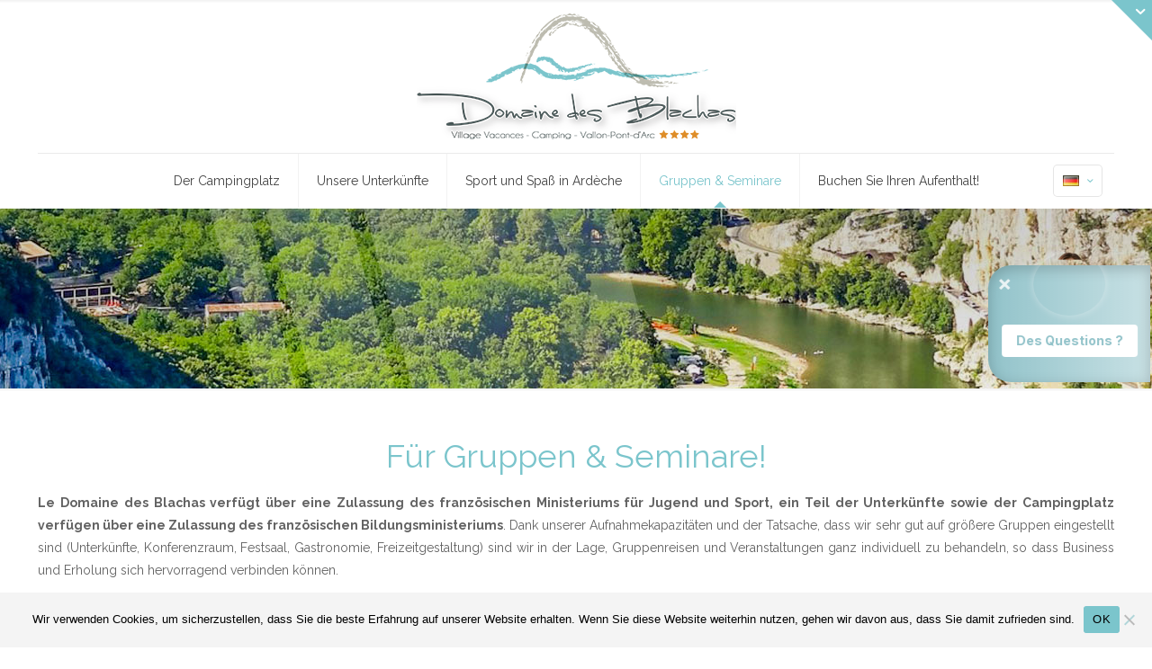

--- FILE ---
content_type: text/html; charset=UTF-8
request_url: https://www.lesblachas.com/de/angebote-fur-gruppen-camping-in-der-ardeche/
body_size: 30226
content:
<!DOCTYPE html>
<html dir="ltr" lang="de-DE" prefix="og: https://ogp.me/ns#" class="no-js " itemscope itemtype="https://schema.org/WebPage" >

<head>

<meta charset="UTF-8" />
<title>Serviceangebot für Gruppen in der Ardèche | Domaine des Blachas</title>

		<!-- All in One SEO 4.9.2 - aioseo.com -->
	<meta name="description" content="4-Sterne-Campingplatz in Vallon Pont d&#039;Arc, anerkannt vom französischen Ministerium für Jugend und Sport und speziell auf Gruppenreisen ausgerichtet: Unterkunft, Konferenzraum, Festsaal, Verpflegung, Freizeitprogramm, breite Palette an Möglichkeiten und Diensten." />
	<meta name="robots" content="max-image-preview:large" />
	<meta name="google-site-verification" content="BV1K51Q8i1UifNRNWBEwfLrJyVv_v-WiRsCprV71qew" />
	<link rel="canonical" href="https://www.lesblachas.com/de/angebote-fur-gruppen-camping-in-der-ardeche/" />
	<meta name="generator" content="All in One SEO (AIOSEO) 4.9.2" />
		<meta property="og:locale" content="de_DE" />
		<meta property="og:site_name" content="Domaine des Blachas" />
		<meta property="og:type" content="article" />
		<meta property="og:title" content="Serviceangebot für Gruppen in der Ardèche | Domaine des Blachas" />
		<meta property="og:description" content="4-Sterne-Campingplatz in Vallon Pont d&#039;Arc, anerkannt vom französischen Ministerium für Jugend und Sport und speziell auf Gruppenreisen ausgerichtet: Unterkunft, Konferenzraum, Festsaal, Verpflegung, Freizeitprogramm, breite Palette an Möglichkeiten und Diensten." />
		<meta property="og:url" content="https://www.lesblachas.com/de/angebote-fur-gruppen-camping-in-der-ardeche/" />
		<meta property="og:image" content="https://www.lesblachas.com/wp-content/uploads/2020/12/logo_domainedesblachas_og.jpg" />
		<meta property="og:image:secure_url" content="https://www.lesblachas.com/wp-content/uploads/2020/12/logo_domainedesblachas_og.jpg" />
		<meta property="og:image:width" content="1200" />
		<meta property="og:image:height" content="630" />
		<meta property="article:published_time" content="2018-04-11T13:21:43+00:00" />
		<meta property="article:modified_time" content="2020-11-02T12:13:17+00:00" />
		<meta property="article:publisher" content="https://www.facebook.com/domainedesblachas" />
		<meta name="twitter:card" content="summary" />
		<meta name="twitter:site" content="@lesblachas" />
		<meta name="twitter:title" content="Serviceangebot für Gruppen in der Ardèche | Domaine des Blachas" />
		<meta name="twitter:description" content="4-Sterne-Campingplatz in Vallon Pont d&#039;Arc, anerkannt vom französischen Ministerium für Jugend und Sport und speziell auf Gruppenreisen ausgerichtet: Unterkunft, Konferenzraum, Festsaal, Verpflegung, Freizeitprogramm, breite Palette an Möglichkeiten und Diensten." />
		<meta name="twitter:image" content="https://www.lesblachas.com/wp-content/uploads/2020/12/logo_domainedesblachas_og.jpg" />
		<script type="application/ld+json" class="aioseo-schema">
			{"@context":"https:\/\/schema.org","@graph":[{"@type":"BreadcrumbList","@id":"https:\/\/www.lesblachas.com\/de\/angebote-fur-gruppen-camping-in-der-ardeche\/#breadcrumblist","itemListElement":[{"@type":"ListItem","@id":"https:\/\/www.lesblachas.com#listItem","position":1,"name":"Home","item":"https:\/\/www.lesblachas.com","nextItem":{"@type":"ListItem","@id":"https:\/\/www.lesblachas.com\/de\/angebote-fur-gruppen-camping-in-der-ardeche\/#listItem","name":"DE \u2013 Groupes > Offres de groupes"}},{"@type":"ListItem","@id":"https:\/\/www.lesblachas.com\/de\/angebote-fur-gruppen-camping-in-der-ardeche\/#listItem","position":2,"name":"DE \u2013 Groupes > Offres de groupes","previousItem":{"@type":"ListItem","@id":"https:\/\/www.lesblachas.com#listItem","name":"Home"}}]},{"@type":"Organization","@id":"https:\/\/www.lesblachas.com\/#organization","name":"Domaine des Blachas","url":"https:\/\/www.lesblachas.com\/","telephone":"+33475880207","logo":{"@type":"ImageObject","url":"https:\/\/www.lesblachas.com\/wp-content\/uploads\/2020\/12\/logo_domainedesblachas_og.jpg","@id":"https:\/\/www.lesblachas.com\/de\/angebote-fur-gruppen-camping-in-der-ardeche\/#organizationLogo","width":1200,"height":630},"image":{"@id":"https:\/\/www.lesblachas.com\/de\/angebote-fur-gruppen-camping-in-der-ardeche\/#organizationLogo"},"sameAs":["https:\/\/www.instagram.com\/domaine_des_blachas\/"]},{"@type":"WebPage","@id":"https:\/\/www.lesblachas.com\/de\/angebote-fur-gruppen-camping-in-der-ardeche\/#webpage","url":"https:\/\/www.lesblachas.com\/de\/angebote-fur-gruppen-camping-in-der-ardeche\/","name":"Serviceangebot f\u00fcr Gruppen in der Ard\u00e8che | Domaine des Blachas","description":"4-Sterne-Campingplatz in Vallon Pont d'Arc, anerkannt vom franz\u00f6sischen Ministerium f\u00fcr Jugend und Sport und speziell auf Gruppenreisen ausgerichtet: Unterkunft, Konferenzraum, Festsaal, Verpflegung, Freizeitprogramm, breite Palette an M\u00f6glichkeiten und Diensten.","inLanguage":"de-DE","isPartOf":{"@id":"https:\/\/www.lesblachas.com\/#website"},"breadcrumb":{"@id":"https:\/\/www.lesblachas.com\/de\/angebote-fur-gruppen-camping-in-der-ardeche\/#breadcrumblist"},"datePublished":"2018-04-11T15:21:43+02:00","dateModified":"2020-11-02T13:13:17+01:00"},{"@type":"WebSite","@id":"https:\/\/www.lesblachas.com\/#website","url":"https:\/\/www.lesblachas.com\/","name":"Domaine des Blachas","inLanguage":"de-DE","publisher":{"@id":"https:\/\/www.lesblachas.com\/#organization"}}]}
		</script>
		<!-- All in One SEO -->

<link rel="alternate" href="https://www.lesblachas.com/offres-de-groupes-camping-en-ardeche/" hreflang="fr" />
<link rel="alternate" href="https://www.lesblachas.com/en/offers-groups-campsite-in-ardeche/" hreflang="en" />
<link rel="alternate" href="https://www.lesblachas.com/nl/groepsoffertes-camping-in-ardeche/" hreflang="nl" />
<link rel="alternate" href="https://www.lesblachas.com/de/angebote-fur-gruppen-camping-in-der-ardeche/" hreflang="de" />
<meta name="format-detection" content="telephone=no">
<meta name="viewport" content="width=device-width, initial-scale=1, maximum-scale=1" />
<link rel="shortcut icon" href="https://www.lesblachas.com/wp-content/uploads/2018/01/favicon.ico" type="image/x-icon" />
<meta name="theme-color" content="#ffffff" media="(prefers-color-scheme: light)">
<meta name="theme-color" content="#ffffff" media="(prefers-color-scheme: dark)">
<link rel='dns-prefetch' href='//fonts.googleapis.com' />
<link rel="alternate" type="application/rss+xml" title="Domaine des Blachas &raquo; Feed" href="https://www.lesblachas.com/de/feed/" />
<link rel="alternate" type="application/rss+xml" title="Domaine des Blachas &raquo; Kommentar-Feed" href="https://www.lesblachas.com/de/comments/feed/" />
<link rel="alternate" title="oEmbed (JSON)" type="application/json+oembed" href="https://www.lesblachas.com/wp-json/oembed/1.0/embed?url=https%3A%2F%2Fwww.lesblachas.com%2Fde%2Fangebote-fur-gruppen-camping-in-der-ardeche%2F&#038;lang=de" />
<link rel="alternate" title="oEmbed (XML)" type="text/xml+oembed" href="https://www.lesblachas.com/wp-json/oembed/1.0/embed?url=https%3A%2F%2Fwww.lesblachas.com%2Fde%2Fangebote-fur-gruppen-camping-in-der-ardeche%2F&#038;format=xml&#038;lang=de" />
<style id='wp-img-auto-sizes-contain-inline-css' type='text/css'>
img:is([sizes=auto i],[sizes^="auto," i]){contain-intrinsic-size:3000px 1500px}
/*# sourceURL=wp-img-auto-sizes-contain-inline-css */
</style>
<style id='wp-emoji-styles-inline-css' type='text/css'>

	img.wp-smiley, img.emoji {
		display: inline !important;
		border: none !important;
		box-shadow: none !important;
		height: 1em !important;
		width: 1em !important;
		margin: 0 0.07em !important;
		vertical-align: -0.1em !important;
		background: none !important;
		padding: 0 !important;
	}
/*# sourceURL=wp-emoji-styles-inline-css */
</style>
<style id='wp-block-library-inline-css' type='text/css'>
:root{--wp-block-synced-color:#7a00df;--wp-block-synced-color--rgb:122,0,223;--wp-bound-block-color:var(--wp-block-synced-color);--wp-editor-canvas-background:#ddd;--wp-admin-theme-color:#007cba;--wp-admin-theme-color--rgb:0,124,186;--wp-admin-theme-color-darker-10:#006ba1;--wp-admin-theme-color-darker-10--rgb:0,107,160.5;--wp-admin-theme-color-darker-20:#005a87;--wp-admin-theme-color-darker-20--rgb:0,90,135;--wp-admin-border-width-focus:2px}@media (min-resolution:192dpi){:root{--wp-admin-border-width-focus:1.5px}}.wp-element-button{cursor:pointer}:root .has-very-light-gray-background-color{background-color:#eee}:root .has-very-dark-gray-background-color{background-color:#313131}:root .has-very-light-gray-color{color:#eee}:root .has-very-dark-gray-color{color:#313131}:root .has-vivid-green-cyan-to-vivid-cyan-blue-gradient-background{background:linear-gradient(135deg,#00d084,#0693e3)}:root .has-purple-crush-gradient-background{background:linear-gradient(135deg,#34e2e4,#4721fb 50%,#ab1dfe)}:root .has-hazy-dawn-gradient-background{background:linear-gradient(135deg,#faaca8,#dad0ec)}:root .has-subdued-olive-gradient-background{background:linear-gradient(135deg,#fafae1,#67a671)}:root .has-atomic-cream-gradient-background{background:linear-gradient(135deg,#fdd79a,#004a59)}:root .has-nightshade-gradient-background{background:linear-gradient(135deg,#330968,#31cdcf)}:root .has-midnight-gradient-background{background:linear-gradient(135deg,#020381,#2874fc)}:root{--wp--preset--font-size--normal:16px;--wp--preset--font-size--huge:42px}.has-regular-font-size{font-size:1em}.has-larger-font-size{font-size:2.625em}.has-normal-font-size{font-size:var(--wp--preset--font-size--normal)}.has-huge-font-size{font-size:var(--wp--preset--font-size--huge)}.has-text-align-center{text-align:center}.has-text-align-left{text-align:left}.has-text-align-right{text-align:right}.has-fit-text{white-space:nowrap!important}#end-resizable-editor-section{display:none}.aligncenter{clear:both}.items-justified-left{justify-content:flex-start}.items-justified-center{justify-content:center}.items-justified-right{justify-content:flex-end}.items-justified-space-between{justify-content:space-between}.screen-reader-text{border:0;clip-path:inset(50%);height:1px;margin:-1px;overflow:hidden;padding:0;position:absolute;width:1px;word-wrap:normal!important}.screen-reader-text:focus{background-color:#ddd;clip-path:none;color:#444;display:block;font-size:1em;height:auto;left:5px;line-height:normal;padding:15px 23px 14px;text-decoration:none;top:5px;width:auto;z-index:100000}html :where(.has-border-color){border-style:solid}html :where([style*=border-top-color]){border-top-style:solid}html :where([style*=border-right-color]){border-right-style:solid}html :where([style*=border-bottom-color]){border-bottom-style:solid}html :where([style*=border-left-color]){border-left-style:solid}html :where([style*=border-width]){border-style:solid}html :where([style*=border-top-width]){border-top-style:solid}html :where([style*=border-right-width]){border-right-style:solid}html :where([style*=border-bottom-width]){border-bottom-style:solid}html :where([style*=border-left-width]){border-left-style:solid}html :where(img[class*=wp-image-]){height:auto;max-width:100%}:where(figure){margin:0 0 1em}html :where(.is-position-sticky){--wp-admin--admin-bar--position-offset:var(--wp-admin--admin-bar--height,0px)}@media screen and (max-width:600px){html :where(.is-position-sticky){--wp-admin--admin-bar--position-offset:0px}}

/*# sourceURL=wp-block-library-inline-css */
</style><style id='global-styles-inline-css' type='text/css'>
:root{--wp--preset--aspect-ratio--square: 1;--wp--preset--aspect-ratio--4-3: 4/3;--wp--preset--aspect-ratio--3-4: 3/4;--wp--preset--aspect-ratio--3-2: 3/2;--wp--preset--aspect-ratio--2-3: 2/3;--wp--preset--aspect-ratio--16-9: 16/9;--wp--preset--aspect-ratio--9-16: 9/16;--wp--preset--color--black: #000000;--wp--preset--color--cyan-bluish-gray: #abb8c3;--wp--preset--color--white: #ffffff;--wp--preset--color--pale-pink: #f78da7;--wp--preset--color--vivid-red: #cf2e2e;--wp--preset--color--luminous-vivid-orange: #ff6900;--wp--preset--color--luminous-vivid-amber: #fcb900;--wp--preset--color--light-green-cyan: #7bdcb5;--wp--preset--color--vivid-green-cyan: #00d084;--wp--preset--color--pale-cyan-blue: #8ed1fc;--wp--preset--color--vivid-cyan-blue: #0693e3;--wp--preset--color--vivid-purple: #9b51e0;--wp--preset--gradient--vivid-cyan-blue-to-vivid-purple: linear-gradient(135deg,rgb(6,147,227) 0%,rgb(155,81,224) 100%);--wp--preset--gradient--light-green-cyan-to-vivid-green-cyan: linear-gradient(135deg,rgb(122,220,180) 0%,rgb(0,208,130) 100%);--wp--preset--gradient--luminous-vivid-amber-to-luminous-vivid-orange: linear-gradient(135deg,rgb(252,185,0) 0%,rgb(255,105,0) 100%);--wp--preset--gradient--luminous-vivid-orange-to-vivid-red: linear-gradient(135deg,rgb(255,105,0) 0%,rgb(207,46,46) 100%);--wp--preset--gradient--very-light-gray-to-cyan-bluish-gray: linear-gradient(135deg,rgb(238,238,238) 0%,rgb(169,184,195) 100%);--wp--preset--gradient--cool-to-warm-spectrum: linear-gradient(135deg,rgb(74,234,220) 0%,rgb(151,120,209) 20%,rgb(207,42,186) 40%,rgb(238,44,130) 60%,rgb(251,105,98) 80%,rgb(254,248,76) 100%);--wp--preset--gradient--blush-light-purple: linear-gradient(135deg,rgb(255,206,236) 0%,rgb(152,150,240) 100%);--wp--preset--gradient--blush-bordeaux: linear-gradient(135deg,rgb(254,205,165) 0%,rgb(254,45,45) 50%,rgb(107,0,62) 100%);--wp--preset--gradient--luminous-dusk: linear-gradient(135deg,rgb(255,203,112) 0%,rgb(199,81,192) 50%,rgb(65,88,208) 100%);--wp--preset--gradient--pale-ocean: linear-gradient(135deg,rgb(255,245,203) 0%,rgb(182,227,212) 50%,rgb(51,167,181) 100%);--wp--preset--gradient--electric-grass: linear-gradient(135deg,rgb(202,248,128) 0%,rgb(113,206,126) 100%);--wp--preset--gradient--midnight: linear-gradient(135deg,rgb(2,3,129) 0%,rgb(40,116,252) 100%);--wp--preset--font-size--small: 13px;--wp--preset--font-size--medium: 20px;--wp--preset--font-size--large: 36px;--wp--preset--font-size--x-large: 42px;--wp--preset--spacing--20: 0.44rem;--wp--preset--spacing--30: 0.67rem;--wp--preset--spacing--40: 1rem;--wp--preset--spacing--50: 1.5rem;--wp--preset--spacing--60: 2.25rem;--wp--preset--spacing--70: 3.38rem;--wp--preset--spacing--80: 5.06rem;--wp--preset--shadow--natural: 6px 6px 9px rgba(0, 0, 0, 0.2);--wp--preset--shadow--deep: 12px 12px 50px rgba(0, 0, 0, 0.4);--wp--preset--shadow--sharp: 6px 6px 0px rgba(0, 0, 0, 0.2);--wp--preset--shadow--outlined: 6px 6px 0px -3px rgb(255, 255, 255), 6px 6px rgb(0, 0, 0);--wp--preset--shadow--crisp: 6px 6px 0px rgb(0, 0, 0);}:where(.is-layout-flex){gap: 0.5em;}:where(.is-layout-grid){gap: 0.5em;}body .is-layout-flex{display: flex;}.is-layout-flex{flex-wrap: wrap;align-items: center;}.is-layout-flex > :is(*, div){margin: 0;}body .is-layout-grid{display: grid;}.is-layout-grid > :is(*, div){margin: 0;}:where(.wp-block-columns.is-layout-flex){gap: 2em;}:where(.wp-block-columns.is-layout-grid){gap: 2em;}:where(.wp-block-post-template.is-layout-flex){gap: 1.25em;}:where(.wp-block-post-template.is-layout-grid){gap: 1.25em;}.has-black-color{color: var(--wp--preset--color--black) !important;}.has-cyan-bluish-gray-color{color: var(--wp--preset--color--cyan-bluish-gray) !important;}.has-white-color{color: var(--wp--preset--color--white) !important;}.has-pale-pink-color{color: var(--wp--preset--color--pale-pink) !important;}.has-vivid-red-color{color: var(--wp--preset--color--vivid-red) !important;}.has-luminous-vivid-orange-color{color: var(--wp--preset--color--luminous-vivid-orange) !important;}.has-luminous-vivid-amber-color{color: var(--wp--preset--color--luminous-vivid-amber) !important;}.has-light-green-cyan-color{color: var(--wp--preset--color--light-green-cyan) !important;}.has-vivid-green-cyan-color{color: var(--wp--preset--color--vivid-green-cyan) !important;}.has-pale-cyan-blue-color{color: var(--wp--preset--color--pale-cyan-blue) !important;}.has-vivid-cyan-blue-color{color: var(--wp--preset--color--vivid-cyan-blue) !important;}.has-vivid-purple-color{color: var(--wp--preset--color--vivid-purple) !important;}.has-black-background-color{background-color: var(--wp--preset--color--black) !important;}.has-cyan-bluish-gray-background-color{background-color: var(--wp--preset--color--cyan-bluish-gray) !important;}.has-white-background-color{background-color: var(--wp--preset--color--white) !important;}.has-pale-pink-background-color{background-color: var(--wp--preset--color--pale-pink) !important;}.has-vivid-red-background-color{background-color: var(--wp--preset--color--vivid-red) !important;}.has-luminous-vivid-orange-background-color{background-color: var(--wp--preset--color--luminous-vivid-orange) !important;}.has-luminous-vivid-amber-background-color{background-color: var(--wp--preset--color--luminous-vivid-amber) !important;}.has-light-green-cyan-background-color{background-color: var(--wp--preset--color--light-green-cyan) !important;}.has-vivid-green-cyan-background-color{background-color: var(--wp--preset--color--vivid-green-cyan) !important;}.has-pale-cyan-blue-background-color{background-color: var(--wp--preset--color--pale-cyan-blue) !important;}.has-vivid-cyan-blue-background-color{background-color: var(--wp--preset--color--vivid-cyan-blue) !important;}.has-vivid-purple-background-color{background-color: var(--wp--preset--color--vivid-purple) !important;}.has-black-border-color{border-color: var(--wp--preset--color--black) !important;}.has-cyan-bluish-gray-border-color{border-color: var(--wp--preset--color--cyan-bluish-gray) !important;}.has-white-border-color{border-color: var(--wp--preset--color--white) !important;}.has-pale-pink-border-color{border-color: var(--wp--preset--color--pale-pink) !important;}.has-vivid-red-border-color{border-color: var(--wp--preset--color--vivid-red) !important;}.has-luminous-vivid-orange-border-color{border-color: var(--wp--preset--color--luminous-vivid-orange) !important;}.has-luminous-vivid-amber-border-color{border-color: var(--wp--preset--color--luminous-vivid-amber) !important;}.has-light-green-cyan-border-color{border-color: var(--wp--preset--color--light-green-cyan) !important;}.has-vivid-green-cyan-border-color{border-color: var(--wp--preset--color--vivid-green-cyan) !important;}.has-pale-cyan-blue-border-color{border-color: var(--wp--preset--color--pale-cyan-blue) !important;}.has-vivid-cyan-blue-border-color{border-color: var(--wp--preset--color--vivid-cyan-blue) !important;}.has-vivid-purple-border-color{border-color: var(--wp--preset--color--vivid-purple) !important;}.has-vivid-cyan-blue-to-vivid-purple-gradient-background{background: var(--wp--preset--gradient--vivid-cyan-blue-to-vivid-purple) !important;}.has-light-green-cyan-to-vivid-green-cyan-gradient-background{background: var(--wp--preset--gradient--light-green-cyan-to-vivid-green-cyan) !important;}.has-luminous-vivid-amber-to-luminous-vivid-orange-gradient-background{background: var(--wp--preset--gradient--luminous-vivid-amber-to-luminous-vivid-orange) !important;}.has-luminous-vivid-orange-to-vivid-red-gradient-background{background: var(--wp--preset--gradient--luminous-vivid-orange-to-vivid-red) !important;}.has-very-light-gray-to-cyan-bluish-gray-gradient-background{background: var(--wp--preset--gradient--very-light-gray-to-cyan-bluish-gray) !important;}.has-cool-to-warm-spectrum-gradient-background{background: var(--wp--preset--gradient--cool-to-warm-spectrum) !important;}.has-blush-light-purple-gradient-background{background: var(--wp--preset--gradient--blush-light-purple) !important;}.has-blush-bordeaux-gradient-background{background: var(--wp--preset--gradient--blush-bordeaux) !important;}.has-luminous-dusk-gradient-background{background: var(--wp--preset--gradient--luminous-dusk) !important;}.has-pale-ocean-gradient-background{background: var(--wp--preset--gradient--pale-ocean) !important;}.has-electric-grass-gradient-background{background: var(--wp--preset--gradient--electric-grass) !important;}.has-midnight-gradient-background{background: var(--wp--preset--gradient--midnight) !important;}.has-small-font-size{font-size: var(--wp--preset--font-size--small) !important;}.has-medium-font-size{font-size: var(--wp--preset--font-size--medium) !important;}.has-large-font-size{font-size: var(--wp--preset--font-size--large) !important;}.has-x-large-font-size{font-size: var(--wp--preset--font-size--x-large) !important;}
/*# sourceURL=global-styles-inline-css */
</style>

<style id='classic-theme-styles-inline-css' type='text/css'>
/*! This file is auto-generated */
.wp-block-button__link{color:#fff;background-color:#32373c;border-radius:9999px;box-shadow:none;text-decoration:none;padding:calc(.667em + 2px) calc(1.333em + 2px);font-size:1.125em}.wp-block-file__button{background:#32373c;color:#fff;text-decoration:none}
/*# sourceURL=/wp-includes/css/classic-themes.min.css */
</style>
<link rel='stylesheet' id='contact-form-7-css' href='https://www.lesblachas.com/wp-content/plugins/contact-form-7/includes/css/styles.css?ver=6.1.4' type='text/css' media='all' />
<link rel='stylesheet' id='cookie-notice-front-css' href='https://www.lesblachas.com/wp-content/plugins/cookie-notice/css/front.min.css?ver=2.5.11' type='text/css' media='all' />
<link rel='stylesheet' id='mfn-be-css' href='https://www.lesblachas.com/wp-content/themes/betheme/css/be.css?ver=28.2.1' type='text/css' media='all' />
<link rel='stylesheet' id='mfn-animations-css' href='https://www.lesblachas.com/wp-content/themes/betheme/assets/animations/animations.min.css?ver=28.2.1' type='text/css' media='all' />
<link rel='stylesheet' id='mfn-font-awesome-css' href='https://www.lesblachas.com/wp-content/themes/betheme/fonts/fontawesome/fontawesome.css?ver=28.2.1' type='text/css' media='all' />
<link rel='stylesheet' id='mfn-responsive-css' href='https://www.lesblachas.com/wp-content/themes/betheme/css/responsive.css?ver=28.2.1' type='text/css' media='all' />
<link rel='stylesheet' id='mfn-fonts-css' href='https://fonts.googleapis.com/css?family=Raleway%3A1%2C300%2C400%2C400italic%2C500%2C700%2C700italic%7CLora%3A1%2C300%2C400%2C400italic%2C500%2C700%2C700italic&#038;display=swap&#038;ver=6.9' type='text/css' media='all' />
<style id='mfn-dynamic-inline-css' type='text/css'>
#Subheader{background-image:url(https://www.lesblachas.com/wp-content/uploads/2018/02/subheader1.jpg);background-repeat:no-repeat;background-position:center top}
html{background-color:#ffffff}#Wrapper,#Content,.mfn-popup .mfn-popup-content,.mfn-off-canvas-sidebar .mfn-off-canvas-content-wrapper,.mfn-cart-holder,.mfn-header-login,#Top_bar .search_wrapper,#Top_bar .top_bar_right .mfn-live-search-box,.column_livesearch .mfn-live-search-wrapper,.column_livesearch .mfn-live-search-box{background-color:#ffffff}.layout-boxed.mfn-bebuilder-header.mfn-ui #Wrapper .mfn-only-sample-content{background-color:#ffffff}body:not(.template-slider) #Header{min-height:0px}body.header-below:not(.template-slider) #Header{padding-top:0px}#Subheader{padding:0 0 0 0}#Footer .widgets_wrapper{padding:50px 0}.has-search-overlay.search-overlay-opened #search-overlay{background-color:rgba(0,0,0,0.6)}.elementor-page.elementor-default #Content .the_content .section_wrapper{max-width:100%}.elementor-page.elementor-default #Content .section.the_content{width:100%}.elementor-page.elementor-default #Content .section_wrapper .the_content_wrapper{margin-left:0;margin-right:0;width:100%}body,span.date_label,.timeline_items li h3 span,input[type="date"],input[type="text"],input[type="password"],input[type="tel"],input[type="email"],input[type="url"],textarea,select,.offer_li .title h3,.mfn-menu-item-megamenu{font-family:"Raleway",-apple-system,BlinkMacSystemFont,"Segoe UI",Roboto,Oxygen-Sans,Ubuntu,Cantarell,"Helvetica Neue",sans-serif}.lead,.big{font-family:"Raleway",-apple-system,BlinkMacSystemFont,"Segoe UI",Roboto,Oxygen-Sans,Ubuntu,Cantarell,"Helvetica Neue",sans-serif}#menu > ul > li > a,#overlay-menu ul li a{font-family:"Raleway",-apple-system,BlinkMacSystemFont,"Segoe UI",Roboto,Oxygen-Sans,Ubuntu,Cantarell,"Helvetica Neue",sans-serif}#Subheader .title{font-family:"Lora",-apple-system,BlinkMacSystemFont,"Segoe UI",Roboto,Oxygen-Sans,Ubuntu,Cantarell,"Helvetica Neue",sans-serif}h1,h2,h3,h4,.text-logo #logo{font-family:"Raleway",-apple-system,BlinkMacSystemFont,"Segoe UI",Roboto,Oxygen-Sans,Ubuntu,Cantarell,"Helvetica Neue",sans-serif}h5,h6{font-family:"Raleway",-apple-system,BlinkMacSystemFont,"Segoe UI",Roboto,Oxygen-Sans,Ubuntu,Cantarell,"Helvetica Neue",sans-serif}blockquote{font-family:"Raleway",-apple-system,BlinkMacSystemFont,"Segoe UI",Roboto,Oxygen-Sans,Ubuntu,Cantarell,"Helvetica Neue",sans-serif}.chart_box .chart .num,.counter .desc_wrapper .number-wrapper,.how_it_works .image .number,.pricing-box .plan-header .price,.quick_fact .number-wrapper,.woocommerce .product div.entry-summary .price{font-family:"Raleway",-apple-system,BlinkMacSystemFont,"Segoe UI",Roboto,Oxygen-Sans,Ubuntu,Cantarell,"Helvetica Neue",sans-serif}body,.mfn-menu-item-megamenu{font-size:14px;line-height:25px;font-weight:400;letter-spacing:0px}.lead,.big{font-size:16px;line-height:28px;font-weight:400;letter-spacing:0px}#menu > ul > li > a,#overlay-menu ul li a{font-size:14px;font-weight:400;letter-spacing:0px}#overlay-menu ul li a{line-height:21px}#Subheader .title{font-size:30px;line-height:35px;font-weight:400;letter-spacing:1px;font-style:italic}h1,.text-logo #logo{font-size:36px;line-height:50px;font-weight:400;letter-spacing:0px}h2{font-size:36px;line-height:50px;font-weight:400;letter-spacing:0px}h3,.woocommerce ul.products li.product h3,.woocommerce #customer_login h2{font-size:25px;line-height:29px;font-weight:400;letter-spacing:0px}h4,.woocommerce .woocommerce-order-details__title,.woocommerce .wc-bacs-bank-details-heading,.woocommerce .woocommerce-customer-details h2{font-size:21px;line-height:25px;font-weight:400;letter-spacing:0px}h5{font-size:15px;line-height:25px;font-weight:400;letter-spacing:0px}h6{font-size:14px;line-height:25px;font-weight:400;letter-spacing:0px}#Intro .intro-title{font-size:70px;line-height:70px;font-weight:400;letter-spacing:0px}@media only screen and (min-width:768px) and (max-width:959px){body,.mfn-menu-item-megamenu{font-size:13px;line-height:21px;font-weight:400;letter-spacing:0px}.lead,.big{font-size:14px;line-height:24px;font-weight:400;letter-spacing:0px}#menu > ul > li > a,#overlay-menu ul li a{font-size:13px;font-weight:400;letter-spacing:0px}#overlay-menu ul li a{line-height:19.5px}#Subheader .title{font-size:26px;line-height:30px;font-weight:400;letter-spacing:1px;font-style:italic}h1,.text-logo #logo{font-size:31px;line-height:43px;font-weight:400;letter-spacing:0px}h2{font-size:31px;line-height:43px;font-weight:400;letter-spacing:0px}h3,.woocommerce ul.products li.product h3,.woocommerce #customer_login h2{font-size:21px;line-height:25px;font-weight:400;letter-spacing:0px}h4,.woocommerce .woocommerce-order-details__title,.woocommerce .wc-bacs-bank-details-heading,.woocommerce .woocommerce-customer-details h2{font-size:18px;line-height:21px;font-weight:400;letter-spacing:0px}h5{font-size:13px;line-height:21px;font-weight:400;letter-spacing:0px}h6{font-size:13px;line-height:21px;font-weight:400;letter-spacing:0px}#Intro .intro-title{font-size:60px;line-height:60px;font-weight:400;letter-spacing:0px}blockquote{font-size:15px}.chart_box .chart .num{font-size:45px;line-height:45px}.counter .desc_wrapper .number-wrapper{font-size:45px;line-height:45px}.counter .desc_wrapper .title{font-size:14px;line-height:18px}.faq .question .title{font-size:14px}.fancy_heading .title{font-size:38px;line-height:38px}.offer .offer_li .desc_wrapper .title h3{font-size:32px;line-height:32px}.offer_thumb_ul li.offer_thumb_li .desc_wrapper .title h3{font-size:32px;line-height:32px}.pricing-box .plan-header h2{font-size:27px;line-height:27px}.pricing-box .plan-header .price > span{font-size:40px;line-height:40px}.pricing-box .plan-header .price sup.currency{font-size:18px;line-height:18px}.pricing-box .plan-header .price sup.period{font-size:14px;line-height:14px}.quick_fact .number-wrapper{font-size:80px;line-height:80px}.trailer_box .desc h2{font-size:27px;line-height:27px}.widget > h3{font-size:17px;line-height:20px}}@media only screen and (min-width:480px) and (max-width:767px){body,.mfn-menu-item-megamenu{font-size:13px;line-height:19px;font-weight:400;letter-spacing:0px}.lead,.big{font-size:13px;line-height:21px;font-weight:400;letter-spacing:0px}#menu > ul > li > a,#overlay-menu ul li a{font-size:13px;font-weight:400;letter-spacing:0px}#overlay-menu ul li a{line-height:19.5px}#Subheader .title{font-size:23px;line-height:26px;font-weight:400;letter-spacing:1px;font-style:italic}h1,.text-logo #logo{font-size:27px;line-height:38px;font-weight:400;letter-spacing:0px}h2{font-size:27px;line-height:38px;font-weight:400;letter-spacing:0px}h3,.woocommerce ul.products li.product h3,.woocommerce #customer_login h2{font-size:19px;line-height:22px;font-weight:400;letter-spacing:0px}h4,.woocommerce .woocommerce-order-details__title,.woocommerce .wc-bacs-bank-details-heading,.woocommerce .woocommerce-customer-details h2{font-size:16px;line-height:19px;font-weight:400;letter-spacing:0px}h5{font-size:13px;line-height:19px;font-weight:400;letter-spacing:0px}h6{font-size:13px;line-height:19px;font-weight:400;letter-spacing:0px}#Intro .intro-title{font-size:53px;line-height:53px;font-weight:400;letter-spacing:0px}blockquote{font-size:14px}.chart_box .chart .num{font-size:40px;line-height:40px}.counter .desc_wrapper .number-wrapper{font-size:40px;line-height:40px}.counter .desc_wrapper .title{font-size:13px;line-height:16px}.faq .question .title{font-size:13px}.fancy_heading .title{font-size:34px;line-height:34px}.offer .offer_li .desc_wrapper .title h3{font-size:28px;line-height:28px}.offer_thumb_ul li.offer_thumb_li .desc_wrapper .title h3{font-size:28px;line-height:28px}.pricing-box .plan-header h2{font-size:24px;line-height:24px}.pricing-box .plan-header .price > span{font-size:34px;line-height:34px}.pricing-box .plan-header .price sup.currency{font-size:16px;line-height:16px}.pricing-box .plan-header .price sup.period{font-size:13px;line-height:13px}.quick_fact .number-wrapper{font-size:70px;line-height:70px}.trailer_box .desc h2{font-size:24px;line-height:24px}.widget > h3{font-size:16px;line-height:19px}}@media only screen and (max-width:479px){body,.mfn-menu-item-megamenu{font-size:13px;line-height:19px;font-weight:400;letter-spacing:0px}.lead,.big{font-size:13px;line-height:19px;font-weight:400;letter-spacing:0px}#menu > ul > li > a,#overlay-menu ul li a{font-size:13px;font-weight:400;letter-spacing:0px}#overlay-menu ul li a{line-height:19.5px}#Subheader .title{font-size:18px;line-height:21px;font-weight:400;letter-spacing:1px;font-style:italic}h1,.text-logo #logo{font-size:22px;line-height:30px;font-weight:400;letter-spacing:0px}h2{font-size:22px;line-height:30px;font-weight:400;letter-spacing:0px}h3,.woocommerce ul.products li.product h3,.woocommerce #customer_login h2{font-size:15px;line-height:19px;font-weight:400;letter-spacing:0px}h4,.woocommerce .woocommerce-order-details__title,.woocommerce .wc-bacs-bank-details-heading,.woocommerce .woocommerce-customer-details h2{font-size:13px;line-height:19px;font-weight:400;letter-spacing:0px}h5{font-size:13px;line-height:19px;font-weight:400;letter-spacing:0px}h6{font-size:13px;line-height:19px;font-weight:400;letter-spacing:0px}#Intro .intro-title{font-size:42px;line-height:42px;font-weight:400;letter-spacing:0px}blockquote{font-size:13px}.chart_box .chart .num{font-size:35px;line-height:35px}.counter .desc_wrapper .number-wrapper{font-size:35px;line-height:35px}.counter .desc_wrapper .title{font-size:13px;line-height:26px}.faq .question .title{font-size:13px}.fancy_heading .title{font-size:30px;line-height:30px}.offer .offer_li .desc_wrapper .title h3{font-size:26px;line-height:26px}.offer_thumb_ul li.offer_thumb_li .desc_wrapper .title h3{font-size:26px;line-height:26px}.pricing-box .plan-header h2{font-size:21px;line-height:21px}.pricing-box .plan-header .price > span{font-size:32px;line-height:32px}.pricing-box .plan-header .price sup.currency{font-size:14px;line-height:14px}.pricing-box .plan-header .price sup.period{font-size:13px;line-height:13px}.quick_fact .number-wrapper{font-size:60px;line-height:60px}.trailer_box .desc h2{font-size:21px;line-height:21px}.widget > h3{font-size:15px;line-height:18px}}.with_aside .sidebar.columns{width:23%}.with_aside .sections_group{width:77%}.aside_both .sidebar.columns{width:18%}.aside_both .sidebar.sidebar-1{margin-left:-82%}.aside_both .sections_group{width:64%;margin-left:18%}@media only screen and (min-width:1240px){#Wrapper,.with_aside .content_wrapper{max-width:1240px}body.layout-boxed.mfn-header-scrolled .mfn-header-tmpl.mfn-sticky-layout-width{max-width:1240px;left:0;right:0;margin-left:auto;margin-right:auto}body.layout-boxed:not(.mfn-header-scrolled) .mfn-header-tmpl.mfn-header-layout-width,body.layout-boxed .mfn-header-tmpl.mfn-header-layout-width:not(.mfn-hasSticky){max-width:1240px;left:0;right:0;margin-left:auto;margin-right:auto}body.layout-boxed.mfn-bebuilder-header.mfn-ui .mfn-only-sample-content{max-width:1240px;margin-left:auto;margin-right:auto}.section_wrapper,.container{max-width:1220px}.layout-boxed.header-boxed #Top_bar.is-sticky{max-width:1240px}}@media only screen and (max-width:767px){#Wrapper{max-width:calc(100% - 67px)}.content_wrapper .section_wrapper,.container,.four.columns .widget-area{max-width:550px !important;padding-left:33px;padding-right:33px}}body{--mfn-button-font-family:inherit;--mfn-button-font-size:14px;--mfn-button-font-weight:400;--mfn-button-font-style:inherit;--mfn-button-letter-spacing:0px;--mfn-button-padding:16px 20px 16px 20px;--mfn-button-border-width:0;--mfn-button-border-radius:5px 5px 5px 5px;--mfn-button-gap:10px;--mfn-button-transition:0.2s;--mfn-button-color:#ffffff;--mfn-button-color-hover:#ffffff;--mfn-button-bg:#7bc5cc;--mfn-button-bg-hover:#6eb8bf;--mfn-button-border-color:transparent;--mfn-button-border-color-hover:transparent;--mfn-button-icon-color:#ffffff;--mfn-button-icon-color-hover:#ffffff;--mfn-button-box-shadow:unset;--mfn-button-theme-color:#ffffff;--mfn-button-theme-color-hover:#ffffff;--mfn-button-theme-bg:#7bc5cc;--mfn-button-theme-bg-hover:#6eb8bf;--mfn-button-theme-border-color:transparent;--mfn-button-theme-border-color-hover:transparent;--mfn-button-theme-icon-color:#ffffff;--mfn-button-theme-icon-color-hover:#ffffff;--mfn-button-theme-box-shadow:unset;--mfn-button-shop-color:#ffffff;--mfn-button-shop-color-hover:#ffffff;--mfn-button-shop-bg:#7bc5cc;--mfn-button-shop-bg-hover:#6eb8bf;--mfn-button-shop-border-color:transparent;--mfn-button-shop-border-color-hover:transparent;--mfn-button-shop-icon-color:#626262;--mfn-button-shop-icon-color-hover:#626262;--mfn-button-shop-box-shadow:unset;--mfn-button-action-color:#747474;--mfn-button-action-color-hover:#747474;--mfn-button-action-bg:#f7f7f7;--mfn-button-action-bg-hover:#eaeaea;--mfn-button-action-border-color:transparent;--mfn-button-action-border-color-hover:transparent;--mfn-button-action-icon-color:#747474;--mfn-button-action-icon-color-hover:#747474;--mfn-button-action-box-shadow:unset;--mfn-product-list-gallery-slider-arrow-bg:#ffffff;--mfn-product-list-gallery-slider-arrow-bg-hover:#ffffff;--mfn-product-list-gallery-slider-arrow-color:#000000;--mfn-product-list-gallery-slider-arrow-color-hover:#000000;--mfn-product-list-gallery-slider-dots-bg:rgba(0,0,0,0.3);--mfn-product-list-gallery-slider-dots-bg-active:#000000;--mfn-product-list-gallery-slider-padination-bg:transparent;--mfn-product-list-gallery-slider-dots-size:8px;--mfn-product-list-gallery-slider-nav-border-radius:0px;--mfn-product-list-gallery-slider-nav-offset:0px;--mfn-product-list-gallery-slider-dots-gap:5px}@media only screen and (max-width:959px){body{}}@media only screen and (max-width:768px){body{}}.mfn-cookies,.mfn-cookies-reopen{--mfn-gdpr2-container-text-color:#626262;--mfn-gdpr2-container-strong-color:#07070a;--mfn-gdpr2-container-bg:#ffffff;--mfn-gdpr2-container-overlay:rgba(25,37,48,0.6);--mfn-gdpr2-details-box-bg:#fbfbfb;--mfn-gdpr2-details-switch-bg:#00032a;--mfn-gdpr2-details-switch-bg-active:#5acb65;--mfn-gdpr2-tabs-text-color:#07070a;--mfn-gdpr2-tabs-text-color-active:#0089f7;--mfn-gdpr2-tabs-border:rgba(8,8,14,0.1);--mfn-gdpr2-buttons-box-bg:#fbfbfb;--mfn-gdpr2-reopen-background:#ffffff;--mfn-gdpr2-reopen-color:#222222;--mfn-gdpr2-reopen-box-shadow:0 15px 30px 0 rgba(1,7,39,.13)}#Top_bar #logo,.header-fixed #Top_bar #logo,.header-plain #Top_bar #logo,.header-transparent #Top_bar #logo{height:60px;line-height:60px;padding:15px 0}.logo-overflow #Top_bar:not(.is-sticky) .logo{height:90px}#Top_bar .menu > li > a{padding:15px 0}.menu-highlight:not(.header-creative) #Top_bar .menu > li > a{margin:20px 0}.header-plain:not(.menu-highlight) #Top_bar .menu > li > a span:not(.description){line-height:90px}.header-fixed #Top_bar .menu > li > a{padding:30px 0}@media only screen and (max-width:767px){.mobile-header-mini #Top_bar #logo{height:50px!important;line-height:50px!important;margin:5px 0}}#Top_bar #logo img.svg{width:100px}.image_frame,.wp-caption{border-width:0px}.alert{border-radius:0px}#Top_bar .top_bar_right .top-bar-right-input input{width:200px}.mfn-live-search-box .mfn-live-search-list{max-height:300px}#Side_slide{right:-250px;width:250px}#Side_slide.left{left:-250px}.blog-teaser li .desc-wrapper .desc{background-position-y:-1px}.mfn-free-delivery-info{--mfn-free-delivery-bar:#7bc5cc;--mfn-free-delivery-bg:rgba(0,0,0,0.1);--mfn-free-delivery-achieved:#7bc5cc}#back_to_top{background-color:#7bc5cc}#back_to_top i{color:#ffffff}.mfn-product-list-gallery-slider .mfn-product-list-gallery-slider-arrow{display:flex}@media only screen and ( max-width:767px ){}@media only screen and (min-width:1240px){body:not(.header-simple) #Top_bar #menu{display:block!important}.tr-menu #Top_bar #menu{background:none!important}#Top_bar .menu > li > ul.mfn-megamenu > li{float:left}#Top_bar .menu > li > ul.mfn-megamenu > li.mfn-megamenu-cols-1{width:100%}#Top_bar .menu > li > ul.mfn-megamenu > li.mfn-megamenu-cols-2{width:50%}#Top_bar .menu > li > ul.mfn-megamenu > li.mfn-megamenu-cols-3{width:33.33%}#Top_bar .menu > li > ul.mfn-megamenu > li.mfn-megamenu-cols-4{width:25%}#Top_bar .menu > li > ul.mfn-megamenu > li.mfn-megamenu-cols-5{width:20%}#Top_bar .menu > li > ul.mfn-megamenu > li.mfn-megamenu-cols-6{width:16.66%}#Top_bar .menu > li > ul.mfn-megamenu > li > ul{display:block!important;position:inherit;left:auto;top:auto;border-width:0 1px 0 0}#Top_bar .menu > li > ul.mfn-megamenu > li:last-child > ul{border:0}#Top_bar .menu > li > ul.mfn-megamenu > li > ul li{width:auto}#Top_bar .menu > li > ul.mfn-megamenu a.mfn-megamenu-title{text-transform:uppercase;font-weight:400;background:none}#Top_bar .menu > li > ul.mfn-megamenu a .menu-arrow{display:none}.menuo-right #Top_bar .menu > li > ul.mfn-megamenu{left:0;width:98%!important;margin:0 1%;padding:20px 0}.menuo-right #Top_bar .menu > li > ul.mfn-megamenu-bg{box-sizing:border-box}#Top_bar .menu > li > ul.mfn-megamenu-bg{padding:20px 166px 20px 20px;background-repeat:no-repeat;background-position:right bottom}.rtl #Top_bar .menu > li > ul.mfn-megamenu-bg{padding-left:166px;padding-right:20px;background-position:left bottom}#Top_bar .menu > li > ul.mfn-megamenu-bg > li{background:none}#Top_bar .menu > li > ul.mfn-megamenu-bg > li a{border:none}#Top_bar .menu > li > ul.mfn-megamenu-bg > li > ul{background:none!important;-webkit-box-shadow:0 0 0 0;-moz-box-shadow:0 0 0 0;box-shadow:0 0 0 0}.mm-vertical #Top_bar .container{position:relative}.mm-vertical #Top_bar .top_bar_left{position:static}.mm-vertical #Top_bar .menu > li ul{box-shadow:0 0 0 0 transparent!important;background-image:none}.mm-vertical #Top_bar .menu > li > ul.mfn-megamenu{padding:20px 0}.mm-vertical.header-plain #Top_bar .menu > li > ul.mfn-megamenu{width:100%!important;margin:0}.mm-vertical #Top_bar .menu > li > ul.mfn-megamenu > li{display:table-cell;float:none!important;width:10%;padding:0 15px;border-right:1px solid rgba(0,0,0,0.05)}.mm-vertical #Top_bar .menu > li > ul.mfn-megamenu > li:last-child{border-right-width:0}.mm-vertical #Top_bar .menu > li > ul.mfn-megamenu > li.hide-border{border-right-width:0}.mm-vertical #Top_bar .menu > li > ul.mfn-megamenu > li a{border-bottom-width:0;padding:9px 15px;line-height:120%}.mm-vertical #Top_bar .menu > li > ul.mfn-megamenu a.mfn-megamenu-title{font-weight:700}.rtl .mm-vertical #Top_bar .menu > li > ul.mfn-megamenu > li:first-child{border-right-width:0}.rtl .mm-vertical #Top_bar .menu > li > ul.mfn-megamenu > li:last-child{border-right-width:1px}body.header-shop #Top_bar #menu{display:flex!important;background-color:transparent}.header-shop #Top_bar.is-sticky .top_bar_row_second{display:none}.header-plain:not(.menuo-right) #Header .top_bar_left{width:auto!important}.header-stack.header-center #Top_bar #menu{display:inline-block!important}.header-simple #Top_bar #menu{display:none;height:auto;width:300px;bottom:auto;top:100%;right:1px;position:absolute;margin:0}.header-simple #Header a.responsive-menu-toggle{display:block;right:10px}.header-simple #Top_bar #menu > ul{width:100%;float:left}.header-simple #Top_bar #menu ul li{width:100%;padding-bottom:0;border-right:0;position:relative}.header-simple #Top_bar #menu ul li a{padding:0 20px;margin:0;display:block;height:auto;line-height:normal;border:none}.header-simple #Top_bar #menu ul li a:not(.menu-toggle):after{display:none}.header-simple #Top_bar #menu ul li a span{border:none;line-height:44px;display:inline;padding:0}.header-simple #Top_bar #menu ul li.submenu .menu-toggle{display:block;position:absolute;right:0;top:0;width:44px;height:44px;line-height:44px;font-size:30px;font-weight:300;text-align:center;cursor:pointer;color:#444;opacity:0.33;transform:unset}.header-simple #Top_bar #menu ul li.submenu .menu-toggle:after{content:"+";position:static}.header-simple #Top_bar #menu ul li.hover > .menu-toggle:after{content:"-"}.header-simple #Top_bar #menu ul li.hover a{border-bottom:0}.header-simple #Top_bar #menu ul.mfn-megamenu li .menu-toggle{display:none}.header-simple #Top_bar #menu ul li ul{position:relative!important;left:0!important;top:0;padding:0;margin:0!important;width:auto!important;background-image:none}.header-simple #Top_bar #menu ul li ul li{width:100%!important;display:block;padding:0}.header-simple #Top_bar #menu ul li ul li a{padding:0 20px 0 30px}.header-simple #Top_bar #menu ul li ul li a .menu-arrow{display:none}.header-simple #Top_bar #menu ul li ul li a span{padding:0}.header-simple #Top_bar #menu ul li ul li a span:after{display:none!important}.header-simple #Top_bar .menu > li > ul.mfn-megamenu a.mfn-megamenu-title{text-transform:uppercase;font-weight:400}.header-simple #Top_bar .menu > li > ul.mfn-megamenu > li > ul{display:block!important;position:inherit;left:auto;top:auto}.header-simple #Top_bar #menu ul li ul li ul{border-left:0!important;padding:0;top:0}.header-simple #Top_bar #menu ul li ul li ul li a{padding:0 20px 0 40px}.rtl.header-simple #Top_bar #menu{left:1px;right:auto}.rtl.header-simple #Top_bar a.responsive-menu-toggle{left:10px;right:auto}.rtl.header-simple #Top_bar #menu ul li.submenu .menu-toggle{left:0;right:auto}.rtl.header-simple #Top_bar #menu ul li ul{left:auto!important;right:0!important}.rtl.header-simple #Top_bar #menu ul li ul li a{padding:0 30px 0 20px}.rtl.header-simple #Top_bar #menu ul li ul li ul li a{padding:0 40px 0 20px}.menu-highlight #Top_bar .menu > li{margin:0 2px}.menu-highlight:not(.header-creative) #Top_bar .menu > li > a{padding:0;-webkit-border-radius:5px;border-radius:5px}.menu-highlight #Top_bar .menu > li > a:after{display:none}.menu-highlight #Top_bar .menu > li > a span:not(.description){line-height:50px}.menu-highlight #Top_bar .menu > li > a span.description{display:none}.menu-highlight.header-stack #Top_bar .menu > li > a{margin:10px 0!important}.menu-highlight.header-stack #Top_bar .menu > li > a span:not(.description){line-height:40px}.menu-highlight.header-simple #Top_bar #menu ul li,.menu-highlight.header-creative #Top_bar #menu ul li{margin:0}.menu-highlight.header-simple #Top_bar #menu ul li > a,.menu-highlight.header-creative #Top_bar #menu ul li > a{-webkit-border-radius:0;border-radius:0}.menu-highlight:not(.header-fixed):not(.header-simple) #Top_bar.is-sticky .menu > li > a{margin:10px 0!important;padding:5px 0!important}.menu-highlight:not(.header-fixed):not(.header-simple) #Top_bar.is-sticky .menu > li > a span{line-height:30px!important}.header-modern.menu-highlight.menuo-right .menu_wrapper{margin-right:20px}.menu-line-below #Top_bar .menu > li > a:not(.menu-toggle):after{top:auto;bottom:-4px}.menu-line-below #Top_bar.is-sticky .menu > li > a:not(.menu-toggle):after{top:auto;bottom:-4px}.menu-line-below-80 #Top_bar:not(.is-sticky) .menu > li > a:not(.menu-toggle):after{height:4px;left:10%;top:50%;margin-top:20px;width:80%}.menu-line-below-80-1 #Top_bar:not(.is-sticky) .menu > li > a:not(.menu-toggle):after{height:1px;left:10%;top:50%;margin-top:20px;width:80%}.menu-link-color #Top_bar .menu > li > a:not(.menu-toggle):after{display:none!important}.menu-arrow-top #Top_bar .menu > li > a:after{background:none repeat scroll 0 0 rgba(0,0,0,0)!important;border-color:#ccc transparent transparent;border-style:solid;border-width:7px 7px 0;display:block;height:0;left:50%;margin-left:-7px;top:0!important;width:0}.menu-arrow-top #Top_bar.is-sticky .menu > li > a:after{top:0!important}.menu-arrow-bottom #Top_bar .menu > li > a:after{background:none!important;border-color:transparent transparent #ccc;border-style:solid;border-width:0 7px 7px;display:block;height:0;left:50%;margin-left:-7px;top:auto;bottom:0;width:0}.menu-arrow-bottom #Top_bar.is-sticky .menu > li > a:after{top:auto;bottom:0}.menuo-no-borders #Top_bar .menu > li > a span{border-width:0!important}.menuo-no-borders #Header_creative #Top_bar .menu > li > a span{border-bottom-width:0}.menuo-no-borders.header-plain #Top_bar a#header_cart,.menuo-no-borders.header-plain #Top_bar a#search_button,.menuo-no-borders.header-plain #Top_bar .wpml-languages,.menuo-no-borders.header-plain #Top_bar a.action_button{border-width:0}.menuo-right #Top_bar .menu_wrapper{float:right}.menuo-right.header-stack:not(.header-center) #Top_bar .menu_wrapper{margin-right:150px}body.header-creative{padding-left:50px}body.header-creative.header-open{padding-left:250px}body.error404,body.under-construction,body.elementor-maintenance-mode,body.template-blank,body.under-construction.header-rtl.header-creative.header-open{padding-left:0!important;padding-right:0!important}.header-creative.footer-fixed #Footer,.header-creative.footer-sliding #Footer,.header-creative.footer-stick #Footer.is-sticky{box-sizing:border-box;padding-left:50px}.header-open.footer-fixed #Footer,.header-open.footer-sliding #Footer,.header-creative.footer-stick #Footer.is-sticky{padding-left:250px}.header-rtl.header-creative.footer-fixed #Footer,.header-rtl.header-creative.footer-sliding #Footer,.header-rtl.header-creative.footer-stick #Footer.is-sticky{padding-left:0;padding-right:50px}.header-rtl.header-open.footer-fixed #Footer,.header-rtl.header-open.footer-sliding #Footer,.header-rtl.header-creative.footer-stick #Footer.is-sticky{padding-right:250px}#Header_creative{background-color:#fff;position:fixed;width:250px;height:100%;left:-200px;top:0;z-index:9002;-webkit-box-shadow:2px 0 4px 2px rgba(0,0,0,.15);box-shadow:2px 0 4px 2px rgba(0,0,0,.15)}#Header_creative .container{width:100%}#Header_creative .creative-wrapper{opacity:0;margin-right:50px}#Header_creative a.creative-menu-toggle{display:block;width:34px;height:34px;line-height:34px;font-size:22px;text-align:center;position:absolute;top:10px;right:8px;border-radius:3px}.admin-bar #Header_creative a.creative-menu-toggle{top:42px}#Header_creative #Top_bar{position:static;width:100%}#Header_creative #Top_bar .top_bar_left{width:100%!important;float:none}#Header_creative #Top_bar .logo{float:none;text-align:center;margin:15px 0}#Header_creative #Top_bar #menu{background-color:transparent}#Header_creative #Top_bar .menu_wrapper{float:none;margin:0 0 30px}#Header_creative #Top_bar .menu > li{width:100%;float:none;position:relative}#Header_creative #Top_bar .menu > li > a{padding:0;text-align:center}#Header_creative #Top_bar .menu > li > a:after{display:none}#Header_creative #Top_bar .menu > li > a span{border-right:0;border-bottom-width:1px;line-height:38px}#Header_creative #Top_bar .menu li ul{left:100%;right:auto;top:0;box-shadow:2px 2px 2px 0 rgba(0,0,0,0.03);-webkit-box-shadow:2px 2px 2px 0 rgba(0,0,0,0.03)}#Header_creative #Top_bar .menu > li > ul.mfn-megamenu{margin:0;width:700px!important}#Header_creative #Top_bar .menu > li > ul.mfn-megamenu > li > ul{left:0}#Header_creative #Top_bar .menu li ul li a{padding-top:9px;padding-bottom:8px}#Header_creative #Top_bar .menu li ul li ul{top:0}#Header_creative #Top_bar .menu > li > a span.description{display:block;font-size:13px;line-height:28px!important;clear:both}.menuo-arrows #Top_bar .menu > li.submenu > a > span:after{content:unset!important}#Header_creative #Top_bar .top_bar_right{width:100%!important;float:left;height:auto;margin-bottom:35px;text-align:center;padding:0 20px;top:0;-webkit-box-sizing:border-box;-moz-box-sizing:border-box;box-sizing:border-box}#Header_creative #Top_bar .top_bar_right:before{content:none}#Header_creative #Top_bar .top_bar_right .top_bar_right_wrapper{flex-wrap:wrap;justify-content:center}#Header_creative #Top_bar .top_bar_right .top-bar-right-icon,#Header_creative #Top_bar .top_bar_right .wpml-languages,#Header_creative #Top_bar .top_bar_right .top-bar-right-button,#Header_creative #Top_bar .top_bar_right .top-bar-right-input{min-height:30px;margin:5px}#Header_creative #Top_bar .search_wrapper{left:100%;top:auto}#Header_creative #Top_bar .banner_wrapper{display:block;text-align:center}#Header_creative #Top_bar .banner_wrapper img{max-width:100%;height:auto;display:inline-block}#Header_creative #Action_bar{display:none;position:absolute;bottom:0;top:auto;clear:both;padding:0 20px;box-sizing:border-box}#Header_creative #Action_bar .contact_details{width:100%;text-align:center;margin-bottom:20px}#Header_creative #Action_bar .contact_details li{padding:0}#Header_creative #Action_bar .social{float:none;text-align:center;padding:5px 0 15px}#Header_creative #Action_bar .social li{margin-bottom:2px}#Header_creative #Action_bar .social-menu{float:none;text-align:center}#Header_creative #Action_bar .social-menu li{border-color:rgba(0,0,0,.1)}#Header_creative .social li a{color:rgba(0,0,0,.5)}#Header_creative .social li a:hover{color:#000}#Header_creative .creative-social{position:absolute;bottom:10px;right:0;width:50px}#Header_creative .creative-social li{display:block;float:none;width:100%;text-align:center;margin-bottom:5px}.header-creative .fixed-nav.fixed-nav-prev{margin-left:50px}.header-creative.header-open .fixed-nav.fixed-nav-prev{margin-left:250px}.menuo-last #Header_creative #Top_bar .menu li.last ul{top:auto;bottom:0}.header-open #Header_creative{left:0}.header-open #Header_creative .creative-wrapper{opacity:1;margin:0!important}.header-open #Header_creative .creative-menu-toggle,.header-open #Header_creative .creative-social{display:none}.header-open #Header_creative #Action_bar{display:block}body.header-rtl.header-creative{padding-left:0;padding-right:50px}.header-rtl #Header_creative{left:auto;right:-200px}.header-rtl #Header_creative .creative-wrapper{margin-left:50px;margin-right:0}.header-rtl #Header_creative a.creative-menu-toggle{left:8px;right:auto}.header-rtl #Header_creative .creative-social{left:0;right:auto}.header-rtl #Footer #back_to_top.sticky{right:125px}.header-rtl #popup_contact{right:70px}.header-rtl #Header_creative #Top_bar .menu li ul{left:auto;right:100%}.header-rtl #Header_creative #Top_bar .search_wrapper{left:auto;right:100%}.header-rtl .fixed-nav.fixed-nav-prev{margin-left:0!important}.header-rtl .fixed-nav.fixed-nav-next{margin-right:50px}body.header-rtl.header-creative.header-open{padding-left:0;padding-right:250px!important}.header-rtl.header-open #Header_creative{left:auto;right:0}.header-rtl.header-open #Footer #back_to_top.sticky{right:325px}.header-rtl.header-open #popup_contact{right:270px}.header-rtl.header-open .fixed-nav.fixed-nav-next{margin-right:250px}#Header_creative.active{left:-1px}.header-rtl #Header_creative.active{left:auto;right:-1px}#Header_creative.active .creative-wrapper{opacity:1;margin:0}.header-creative .vc_row[data-vc-full-width]{padding-left:50px}.header-creative.header-open .vc_row[data-vc-full-width]{padding-left:250px}.header-open .vc_parallax .vc_parallax-inner{left:auto;width:calc(100% - 250px)}.header-open.header-rtl .vc_parallax .vc_parallax-inner{left:0;right:auto}#Header_creative.scroll{height:100%;overflow-y:auto}#Header_creative.scroll:not(.dropdown) .menu li ul{display:none!important}#Header_creative.scroll #Action_bar{position:static}#Header_creative.dropdown{outline:none}#Header_creative.dropdown #Top_bar .menu_wrapper{float:left;width:100%}#Header_creative.dropdown #Top_bar #menu ul li{position:relative;float:left}#Header_creative.dropdown #Top_bar #menu ul li a:not(.menu-toggle):after{display:none}#Header_creative.dropdown #Top_bar #menu ul li a span{line-height:38px;padding:0}#Header_creative.dropdown #Top_bar #menu ul li.submenu .menu-toggle{display:block;position:absolute;right:0;top:0;width:38px;height:38px;line-height:38px;font-size:26px;font-weight:300;text-align:center;cursor:pointer;color:#444;opacity:0.33;z-index:203}#Header_creative.dropdown #Top_bar #menu ul li.submenu .menu-toggle:after{content:"+";position:static}#Header_creative.dropdown #Top_bar #menu ul li.hover > .menu-toggle:after{content:"-"}#Header_creative.dropdown #Top_bar #menu ul.sub-menu li:not(:last-of-type) a{border-bottom:0}#Header_creative.dropdown #Top_bar #menu ul.mfn-megamenu li .menu-toggle{display:none}#Header_creative.dropdown #Top_bar #menu ul li ul{position:relative!important;left:0!important;top:0;padding:0;margin-left:0!important;width:auto!important;background-image:none}#Header_creative.dropdown #Top_bar #menu ul li ul li{width:100%!important}#Header_creative.dropdown #Top_bar #menu ul li ul li a{padding:0 10px;text-align:center}#Header_creative.dropdown #Top_bar #menu ul li ul li a .menu-arrow{display:none}#Header_creative.dropdown #Top_bar #menu ul li ul li a span{padding:0}#Header_creative.dropdown #Top_bar #menu ul li ul li a span:after{display:none!important}#Header_creative.dropdown #Top_bar .menu > li > ul.mfn-megamenu a.mfn-megamenu-title{text-transform:uppercase;font-weight:400}#Header_creative.dropdown #Top_bar .menu > li > ul.mfn-megamenu > li > ul{display:block!important;position:inherit;left:auto;top:auto}#Header_creative.dropdown #Top_bar #menu ul li ul li ul{border-left:0!important;padding:0;top:0}#Header_creative{transition:left .5s ease-in-out,right .5s ease-in-out}#Header_creative .creative-wrapper{transition:opacity .5s ease-in-out,margin 0s ease-in-out .5s}#Header_creative.active .creative-wrapper{transition:opacity .5s ease-in-out,margin 0s ease-in-out}}@media only screen and (min-width:1240px){#Top_bar.is-sticky{position:fixed!important;width:100%;left:0;top:-60px;height:60px;z-index:701;background:#fff;opacity:.97;-webkit-box-shadow:0 2px 5px 0 rgba(0,0,0,0.1);-moz-box-shadow:0 2px 5px 0 rgba(0,0,0,0.1);box-shadow:0 2px 5px 0 rgba(0,0,0,0.1)}.layout-boxed.header-boxed #Top_bar.is-sticky{left:50%;-webkit-transform:translateX(-50%);transform:translateX(-50%)}#Top_bar.is-sticky .top_bar_left,#Top_bar.is-sticky .top_bar_right,#Top_bar.is-sticky .top_bar_right:before{background:none;box-shadow:unset}#Top_bar.is-sticky .logo{width:auto;margin:0 30px 0 20px;padding:0}#Top_bar.is-sticky #logo,#Top_bar.is-sticky .custom-logo-link{padding:5px 0!important;height:50px!important;line-height:50px!important}.logo-no-sticky-padding #Top_bar.is-sticky #logo{height:60px!important;line-height:60px!important}#Top_bar.is-sticky #logo img.logo-main{display:none}#Top_bar.is-sticky #logo img.logo-sticky{display:inline;max-height:35px}.logo-sticky-width-auto #Top_bar.is-sticky #logo img.logo-sticky{width:auto}#Top_bar.is-sticky .menu_wrapper{clear:none}#Top_bar.is-sticky .menu_wrapper .menu > li > a{padding:15px 0}#Top_bar.is-sticky .menu > li > a,#Top_bar.is-sticky .menu > li > a span{line-height:30px}#Top_bar.is-sticky .menu > li > a:after{top:auto;bottom:-4px}#Top_bar.is-sticky .menu > li > a span.description{display:none}#Top_bar.is-sticky .secondary_menu_wrapper,#Top_bar.is-sticky .banner_wrapper{display:none}.header-overlay #Top_bar.is-sticky{display:none}.sticky-dark #Top_bar.is-sticky,.sticky-dark #Top_bar.is-sticky #menu{background:rgba(0,0,0,.8)}.sticky-dark #Top_bar.is-sticky .menu > li:not(.current-menu-item) > a{color:#fff}.sticky-dark #Top_bar.is-sticky .top_bar_right .top-bar-right-icon{color:rgba(255,255,255,.9)}.sticky-dark #Top_bar.is-sticky .top_bar_right .top-bar-right-icon svg .path{stroke:rgba(255,255,255,.9)}.sticky-dark #Top_bar.is-sticky .wpml-languages a.active,.sticky-dark #Top_bar.is-sticky .wpml-languages ul.wpml-lang-dropdown{background:rgba(0,0,0,0.1);border-color:rgba(0,0,0,0.1)}.sticky-white #Top_bar.is-sticky,.sticky-white #Top_bar.is-sticky #menu{background:rgba(255,255,255,.8)}.sticky-white #Top_bar.is-sticky .menu > li:not(.current-menu-item) > a{color:#222}.sticky-white #Top_bar.is-sticky .top_bar_right .top-bar-right-icon{color:rgba(0,0,0,.8)}.sticky-white #Top_bar.is-sticky .top_bar_right .top-bar-right-icon svg .path{stroke:rgba(0,0,0,.8)}.sticky-white #Top_bar.is-sticky .wpml-languages a.active,.sticky-white #Top_bar.is-sticky .wpml-languages ul.wpml-lang-dropdown{background:rgba(255,255,255,0.1);border-color:rgba(0,0,0,0.1)}}@media only screen and (min-width:768px) and (max-width:1240px){.header_placeholder{height:0!important}}@media only screen and (max-width:1239px){#Top_bar #menu{display:none;height:auto;width:300px;bottom:auto;top:100%;right:1px;position:absolute;margin:0}#Top_bar a.responsive-menu-toggle{display:block}#Top_bar #menu > ul{width:100%;float:left}#Top_bar #menu ul li{width:100%;padding-bottom:0;border-right:0;position:relative}#Top_bar #menu ul li a{padding:0 25px;margin:0;display:block;height:auto;line-height:normal;border:none}#Top_bar #menu ul li a:not(.menu-toggle):after{display:none}#Top_bar #menu ul li a span{border:none;line-height:44px;display:inline;padding:0}#Top_bar #menu ul li a span.description{margin:0 0 0 5px}#Top_bar #menu ul li.submenu .menu-toggle{display:block;position:absolute;right:15px;top:0;width:44px;height:44px;line-height:44px;font-size:30px;font-weight:300;text-align:center;cursor:pointer;color:#444;opacity:0.33;transform:unset}#Top_bar #menu ul li.submenu .menu-toggle:after{content:"+";position:static}#Top_bar #menu ul li.hover > .menu-toggle:after{content:"-"}#Top_bar #menu ul li.hover a{border-bottom:0}#Top_bar #menu ul li a span:after{display:none!important}#Top_bar #menu ul.mfn-megamenu li .menu-toggle{display:none}.menuo-arrows.keyboard-support #Top_bar .menu > li.submenu > a:not(.menu-toggle):after,.menuo-arrows:not(.keyboard-support) #Top_bar .menu > li.submenu > a:not(.menu-toggle)::after{display:none !important}#Top_bar #menu ul li ul{position:relative!important;left:0!important;top:0;padding:0;margin-left:0!important;width:auto!important;background-image:none!important;box-shadow:0 0 0 0 transparent!important;-webkit-box-shadow:0 0 0 0 transparent!important}#Top_bar #menu ul li ul li{width:100%!important}#Top_bar #menu ul li ul li a{padding:0 20px 0 35px}#Top_bar #menu ul li ul li a .menu-arrow{display:none}#Top_bar #menu ul li ul li a span{padding:0}#Top_bar #menu ul li ul li a span:after{display:none!important}#Top_bar .menu > li > ul.mfn-megamenu a.mfn-megamenu-title{text-transform:uppercase;font-weight:400}#Top_bar .menu > li > ul.mfn-megamenu > li > ul{display:block!important;position:inherit;left:auto;top:auto}#Top_bar #menu ul li ul li ul{border-left:0!important;padding:0;top:0}#Top_bar #menu ul li ul li ul li a{padding:0 20px 0 45px}#Header #menu > ul > li.current-menu-item > a,#Header #menu > ul > li.current_page_item > a,#Header #menu > ul > li.current-menu-parent > a,#Header #menu > ul > li.current-page-parent > a,#Header #menu > ul > li.current-menu-ancestor > a,#Header #menu > ul > li.current_page_ancestor > a{background:rgba(0,0,0,.02)}.rtl #Top_bar #menu{left:1px;right:auto}.rtl #Top_bar a.responsive-menu-toggle{left:20px;right:auto}.rtl #Top_bar #menu ul li.submenu .menu-toggle{left:15px;right:auto;border-left:none;border-right:1px solid #eee;transform:unset}.rtl #Top_bar #menu ul li ul{left:auto!important;right:0!important}.rtl #Top_bar #menu ul li ul li a{padding:0 30px 0 20px}.rtl #Top_bar #menu ul li ul li ul li a{padding:0 40px 0 20px}.header-stack .menu_wrapper a.responsive-menu-toggle{position:static!important;margin:11px 0!important}.header-stack .menu_wrapper #menu{left:0;right:auto}.rtl.header-stack #Top_bar #menu{left:auto;right:0}.admin-bar #Header_creative{top:32px}.header-creative.layout-boxed{padding-top:85px}.header-creative.layout-full-width #Wrapper{padding-top:60px}#Header_creative{position:fixed;width:100%;left:0!important;top:0;z-index:1001}#Header_creative .creative-wrapper{display:block!important;opacity:1!important}#Header_creative .creative-menu-toggle,#Header_creative .creative-social{display:none!important;opacity:1!important}#Header_creative #Top_bar{position:static;width:100%}#Header_creative #Top_bar .one{display:flex}#Header_creative #Top_bar #logo,#Header_creative #Top_bar .custom-logo-link{height:50px;line-height:50px;padding:5px 0}#Header_creative #Top_bar #logo img.logo-sticky{max-height:40px!important}#Header_creative #logo img.logo-main{display:none}#Header_creative #logo img.logo-sticky{display:inline-block}.logo-no-sticky-padding #Header_creative #Top_bar #logo{height:60px;line-height:60px;padding:0}.logo-no-sticky-padding #Header_creative #Top_bar #logo img.logo-sticky{max-height:60px!important}#Header_creative #Action_bar{display:none}#Header_creative #Top_bar .top_bar_right:before{content:none}#Header_creative.scroll{overflow:visible!important}}body{--mfn-clients-tiles-hover:#7bc5cc;--mfn-icon-box-icon:#7bc5cc;--mfn-section-tabber-nav-active-color:#7bc5cc;--mfn-sliding-box-bg:#0095eb;--mfn-woo-body-color:#626262;--mfn-woo-heading-color:#626262;--mfn-woo-themecolor:#7bc5cc;--mfn-woo-bg-themecolor:#7bc5cc;--mfn-woo-border-themecolor:#7bc5cc}#Header_wrapper,#Intro{background-color:#000119}#Subheader{background-color:rgba(123,197,204,1)}.header-classic #Action_bar,.header-fixed #Action_bar,.header-plain #Action_bar,.header-split #Action_bar,.header-shop #Action_bar,.header-shop-split #Action_bar,.header-stack #Action_bar{background-color:#7bc5cc}#Sliding-top{background-color:#7bc5cc}#Sliding-top a.sliding-top-control{border-right-color:#7bc5cc}#Sliding-top.st-center a.sliding-top-control,#Sliding-top.st-left a.sliding-top-control{border-top-color:#7bc5cc}#Footer{background-color:#292b33}.grid .post-item,.masonry:not(.tiles) .post-item,.photo2 .post .post-desc-wrapper{background-color:transparent}.portfolio_group .portfolio-item .desc{background-color:transparent}.woocommerce ul.products li.product,.shop_slider .shop_slider_ul .shop_slider_li .item_wrapper .desc{background-color:transparent} body,ul.timeline_items,.icon_box a .desc,.icon_box a:hover .desc,.feature_list ul li a,.list_item a,.list_item a:hover,.widget_recent_entries ul li a,.flat_box a,.flat_box a:hover,.story_box .desc,.content_slider.carousel  ul li a .title,.content_slider.flat.description ul li .desc,.content_slider.flat.description ul li a .desc,.post-nav.minimal a i,.mfn-marquee-text .mfn-marquee-item-label{color:#626262}.lead{color:#2e2e2e}.post-nav.minimal a svg{fill:#626262}.themecolor,.opening_hours .opening_hours_wrapper li span,.fancy_heading_icon .icon_top,.fancy_heading_arrows .icon-right-dir,.fancy_heading_arrows .icon-left-dir,.fancy_heading_line .title,.button-love a.mfn-love,.format-link .post-title .icon-link,.pager-single > span,.pager-single a:hover,.widget_meta ul,.widget_pages ul,.widget_rss ul,.widget_mfn_recent_comments ul li:after,.widget_archive ul,.widget_recent_comments ul li:after,.widget_nav_menu ul,.woocommerce ul.products li.product .price,.shop_slider .shop_slider_ul .item_wrapper .price,.woocommerce-page ul.products li.product .price,.widget_price_filter .price_label .from,.widget_price_filter .price_label .to,.woocommerce ul.product_list_widget li .quantity .amount,.woocommerce .product div.entry-summary .price,.woocommerce .product .woocommerce-variation-price .price,.woocommerce .star-rating span,#Error_404 .error_pic i,.style-simple #Filters .filters_wrapper ul li a:hover,.style-simple #Filters .filters_wrapper ul li.current-cat a,.style-simple .quick_fact .title,.mfn-cart-holder .mfn-ch-content .mfn-ch-product .woocommerce-Price-amount,.woocommerce .comment-form-rating p.stars a:before,.wishlist .wishlist-row .price,.search-results .search-item .post-product-price,.progress_icons.transparent .progress_icon.themebg{color:#7bc5cc}.mfn-wish-button.loved:not(.link) .path{fill:#7bc5cc;stroke:#7bc5cc}.themebg,#comments .commentlist > li .reply a.comment-reply-link,#Filters .filters_wrapper ul li a:hover,#Filters .filters_wrapper ul li.current-cat a,.fixed-nav .arrow,.offer_thumb .slider_pagination a:before,.offer_thumb .slider_pagination a.selected:after,.pager .pages a:hover,.pager .pages a.active,.pager .pages span.page-numbers.current,.pager-single span:after,.portfolio_group.exposure .portfolio-item .desc-inner .line,.Recent_posts ul li .desc:after,.Recent_posts ul li .photo .c,.slider_pagination a.selected,.slider_pagination .slick-active a,.slider_pagination a.selected:after,.slider_pagination .slick-active a:after,.testimonials_slider .slider_images,.testimonials_slider .slider_images a:after,.testimonials_slider .slider_images:before,#Top_bar .header-cart-count,#Top_bar .header-wishlist-count,.mfn-footer-stickymenu ul li a .header-wishlist-count,.mfn-footer-stickymenu ul li a .header-cart-count,.widget_categories ul,.widget_mfn_menu ul li a:hover,.widget_mfn_menu ul li.current-menu-item:not(.current-menu-ancestor) > a,.widget_mfn_menu ul li.current_page_item:not(.current_page_ancestor) > a,.widget_product_categories ul,.widget_recent_entries ul li:after,.woocommerce-account table.my_account_orders .order-number a,.woocommerce-MyAccount-navigation ul li.is-active a,.style-simple .accordion .question:after,.style-simple .faq .question:after,.style-simple .icon_box .desc_wrapper .title:before,.style-simple #Filters .filters_wrapper ul li a:after,.style-simple .trailer_box:hover .desc,.tp-bullets.simplebullets.round .bullet.selected,.tp-bullets.simplebullets.round .bullet.selected:after,.tparrows.default,.tp-bullets.tp-thumbs .bullet.selected:after{background-color:#7bc5cc}.Latest_news ul li .photo,.Recent_posts.blog_news ul li .photo,.style-simple .opening_hours .opening_hours_wrapper li label,.style-simple .timeline_items li:hover h3,.style-simple .timeline_items li:nth-child(even):hover h3,.style-simple .timeline_items li:hover .desc,.style-simple .timeline_items li:nth-child(even):hover,.style-simple .offer_thumb .slider_pagination a.selected{border-color:#7bc5cc}a{color:#7bc5cc}a:hover{color:#67a2a8}*::-moz-selection{background-color:#0095eb;color:white}*::selection{background-color:#0095eb;color:white}.blockquote p.author span,.counter .desc_wrapper .title,.article_box .desc_wrapper p,.team .desc_wrapper p.subtitle,.pricing-box .plan-header p.subtitle,.pricing-box .plan-header .price sup.period,.chart_box p,.fancy_heading .inside,.fancy_heading_line .slogan,.post-meta,.post-meta a,.post-footer,.post-footer a span.label,.pager .pages a,.button-love a .label,.pager-single a,#comments .commentlist > li .comment-author .says,.fixed-nav .desc .date,.filters_buttons li.label,.Recent_posts ul li a .desc .date,.widget_recent_entries ul li .post-date,.tp_recent_tweets .twitter_time,.widget_price_filter .price_label,.shop-filters .woocommerce-result-count,.woocommerce ul.product_list_widget li .quantity,.widget_shopping_cart ul.product_list_widget li dl,.product_meta .posted_in,.woocommerce .shop_table .product-name .variation > dd,.shipping-calculator-button:after,.shop_slider .shop_slider_ul .item_wrapper .price del,.woocommerce .product .entry-summary .woocommerce-product-rating .woocommerce-review-link,.woocommerce .product.style-default .entry-summary .product_meta .tagged_as,.woocommerce .tagged_as,.wishlist .sku_wrapper,.woocommerce .column_product_rating .woocommerce-review-link,.woocommerce #reviews #comments ol.commentlist li .comment-text p.meta .woocommerce-review__verified,.woocommerce #reviews #comments ol.commentlist li .comment-text p.meta .woocommerce-review__dash,.woocommerce #reviews #comments ol.commentlist li .comment-text p.meta .woocommerce-review__published-date,.testimonials_slider .testimonials_slider_ul li .author span,.testimonials_slider .testimonials_slider_ul li .author span a,.Latest_news ul li .desc_footer,.share-simple-wrapper .icons a{color:#a8a8a8}h1,h1 a,h1 a:hover,.text-logo #logo{color:#7bc5cc}h2,h2 a,h2 a:hover{color:#7bc5cc}h3,h3 a,h3 a:hover{color:#7bc5cc}h4,h4 a,h4 a:hover,.style-simple .sliding_box .desc_wrapper h4{color:#7bc5cc}h5,h5 a,h5 a:hover{color:#7bc5cc}h6,h6 a,h6 a:hover,a.content_link .title{color:#7bc5cc}.woocommerce #customer_login h2{color:#7bc5cc} .woocommerce .woocommerce-order-details__title,.woocommerce .wc-bacs-bank-details-heading,.woocommerce .woocommerce-customer-details h2,.woocommerce #respond .comment-reply-title,.woocommerce #reviews #comments ol.commentlist li .comment-text p.meta .woocommerce-review__author{color:#7bc5cc} .dropcap,.highlight:not(.highlight_image){background-color:#7bc5cc}a.mfn-link{color:#656B6F}a.mfn-link-2 span,a:hover.mfn-link-2 span:before,a.hover.mfn-link-2 span:before,a.mfn-link-5 span,a.mfn-link-8:after,a.mfn-link-8:before{background:#7bc5cc}a:hover.mfn-link{color:#7bc5cc}a.mfn-link-2 span:before,a:hover.mfn-link-4:before,a:hover.mfn-link-4:after,a.hover.mfn-link-4:before,a.hover.mfn-link-4:after,a.mfn-link-5:before,a.mfn-link-7:after,a.mfn-link-7:before{background:#7bc5cc}a.mfn-link-6:before{border-bottom-color:#7bc5cc}a.mfn-link svg .path{stroke:#7bc5cc}.column_column ul,.column_column ol,.the_content_wrapper:not(.is-elementor) ul,.the_content_wrapper:not(.is-elementor) ol{color:#737E86}hr.hr_color,.hr_color hr,.hr_dots span{color:#7bc5cc;background:#7bc5cc}.hr_zigzag i{color:#7bc5cc}.highlight-left:after,.highlight-right:after{background:#0095eb}@media only screen and (max-width:767px){.highlight-left .wrap:first-child,.highlight-right .wrap:last-child{background:#0095eb}}#Header .top_bar_left,.header-classic #Top_bar,.header-plain #Top_bar,.header-stack #Top_bar,.header-split #Top_bar,.header-shop #Top_bar,.header-shop-split #Top_bar,.header-fixed #Top_bar,.header-below #Top_bar,#Header_creative,#Top_bar #menu,.sticky-tb-color #Top_bar.is-sticky{background-color:#ffffff}#Top_bar .wpml-languages a.active,#Top_bar .wpml-languages ul.wpml-lang-dropdown{background-color:#ffffff}#Top_bar .top_bar_right:before{background-color:#e3e3e3}#Header .top_bar_right{background-color:#f5f5f5}#Top_bar .top_bar_right .top-bar-right-icon,#Top_bar .top_bar_right .top-bar-right-icon svg .path{color:#333333;stroke:#333333}#Top_bar .menu > li > a,#Top_bar #menu ul li.submenu .menu-toggle{color:#444444}#Top_bar .menu > li.current-menu-item > a,#Top_bar .menu > li.current_page_item > a,#Top_bar .menu > li.current-menu-parent > a,#Top_bar .menu > li.current-page-parent > a,#Top_bar .menu > li.current-menu-ancestor > a,#Top_bar .menu > li.current-page-ancestor > a,#Top_bar .menu > li.current_page_ancestor > a,#Top_bar .menu > li.hover > a{color:#7bc5cc}#Top_bar .menu > li a:not(.menu-toggle):after{background:#7bc5cc}.menuo-arrows #Top_bar .menu > li.submenu > a > span:not(.description)::after{border-top-color:#444444}#Top_bar .menu > li.current-menu-item.submenu > a > span:not(.description)::after,#Top_bar .menu > li.current_page_item.submenu > a > span:not(.description)::after,#Top_bar .menu > li.current-menu-parent.submenu > a > span:not(.description)::after,#Top_bar .menu > li.current-page-parent.submenu > a > span:not(.description)::after,#Top_bar .menu > li.current-menu-ancestor.submenu > a > span:not(.description)::after,#Top_bar .menu > li.current-page-ancestor.submenu > a > span:not(.description)::after,#Top_bar .menu > li.current_page_ancestor.submenu > a > span:not(.description)::after,#Top_bar .menu > li.hover.submenu > a > span:not(.description)::after{border-top-color:#7bc5cc}.menu-highlight #Top_bar #menu > ul > li.current-menu-item > a,.menu-highlight #Top_bar #menu > ul > li.current_page_item > a,.menu-highlight #Top_bar #menu > ul > li.current-menu-parent > a,.menu-highlight #Top_bar #menu > ul > li.current-page-parent > a,.menu-highlight #Top_bar #menu > ul > li.current-menu-ancestor > a,.menu-highlight #Top_bar #menu > ul > li.current-page-ancestor > a,.menu-highlight #Top_bar #menu > ul > li.current_page_ancestor > a,.menu-highlight #Top_bar #menu > ul > li.hover > a{background:#f2f2f2}.menu-arrow-bottom #Top_bar .menu > li > a:after{border-bottom-color:#7bc5cc}.menu-arrow-top #Top_bar .menu > li > a:after{border-top-color:#7bc5cc}.header-plain #Top_bar .menu > li.current-menu-item > a,.header-plain #Top_bar .menu > li.current_page_item > a,.header-plain #Top_bar .menu > li.current-menu-parent > a,.header-plain #Top_bar .menu > li.current-page-parent > a,.header-plain #Top_bar .menu > li.current-menu-ancestor > a,.header-plain #Top_bar .menu > li.current-page-ancestor > a,.header-plain #Top_bar .menu > li.current_page_ancestor > a,.header-plain #Top_bar .menu > li.hover > a,.header-plain #Top_bar .wpml-languages:hover,.header-plain #Top_bar .wpml-languages ul.wpml-lang-dropdown{background:#f2f2f2;color:#7bc5cc}.header-plain #Top_bar .top_bar_right .top-bar-right-icon:hover{background:#f2f2f2}.header-plain #Top_bar,.header-plain #Top_bar .menu > li > a span:not(.description),.header-plain #Top_bar .top_bar_right .top-bar-right-icon,.header-plain #Top_bar .top_bar_right .top-bar-right-button,.header-plain #Top_bar .top_bar_right .top-bar-right-input,.header-plain #Top_bar .wpml-languages{border-color:#f2f2f2}#Top_bar .menu > li ul{background-color:#f2f2f2}#Top_bar .menu > li ul li a{color:#5f5f5f}#Top_bar .menu > li ul li a:hover,#Top_bar .menu > li ul li.hover > a{color:#2e2e2e}.overlay-menu-toggle{color:#7bc5cc !important;background:transparent}#Overlay{background:rgba(0,149,235,0.95)}#overlay-menu ul li a,.header-overlay .overlay-menu-toggle.focus{color:#FFFFFF}#overlay-menu ul li.current-menu-item > a,#overlay-menu ul li.current_page_item > a,#overlay-menu ul li.current-menu-parent > a,#overlay-menu ul li.current-page-parent > a,#overlay-menu ul li.current-menu-ancestor > a,#overlay-menu ul li.current-page-ancestor > a,#overlay-menu ul li.current_page_ancestor > a{color:#B1DCFB}#Top_bar .responsive-menu-toggle,#Header_creative .creative-menu-toggle,#Header_creative .responsive-menu-toggle{color:#7bc5cc;background:transparent}.mfn-footer-stickymenu{background-color:#ffffff}.mfn-footer-stickymenu ul li a,.mfn-footer-stickymenu ul li a .path{color:#333333;stroke:#333333}#Side_slide{background-color:#191919;border-color:#191919}#Side_slide,#Side_slide #menu ul li.submenu .menu-toggle,#Side_slide .search-wrapper input.field,#Side_slide a:not(.button){color:#A6A6A6}#Side_slide .extras .extras-wrapper a svg .path{stroke:#A6A6A6}#Side_slide #menu ul li.hover > .menu-toggle,#Side_slide a.active,#Side_slide a:not(.button):hover{color:#FFFFFF}#Side_slide .extras .extras-wrapper a:hover svg .path{stroke:#FFFFFF}#Side_slide #menu ul li.current-menu-item > a,#Side_slide #menu ul li.current_page_item > a,#Side_slide #menu ul li.current-menu-parent > a,#Side_slide #menu ul li.current-page-parent > a,#Side_slide #menu ul li.current-menu-ancestor > a,#Side_slide #menu ul li.current-page-ancestor > a,#Side_slide #menu ul li.current_page_ancestor > a,#Side_slide #menu ul li.hover > a,#Side_slide #menu ul li:hover > a{color:#FFFFFF}#Action_bar .contact_details{color:#bbbbbb}#Action_bar .contact_details a{color:#ffffff}#Action_bar .contact_details a:hover{color:#007cc3}#Action_bar .social li a,#Header_creative .social li a,#Action_bar:not(.creative) .social-menu a{color:#bbbbbb}#Action_bar .social li a:hover,#Header_creative .social li a:hover,#Action_bar:not(.creative) .social-menu a:hover{color:#FFFFFF}#Subheader .title{color:#444444}#Subheader ul.breadcrumbs li,#Subheader ul.breadcrumbs li a{color:rgba(68,68,68,0.6)}.mfn-footer,.mfn-footer .widget_recent_entries ul li a{color:#cccccc}.mfn-footer a:not(.button,.icon_bar,.mfn-btn,.mfn-option-btn){color:#7bc5cc}.mfn-footer a:not(.button,.icon_bar,.mfn-btn,.mfn-option-btn):hover{color:#67a2a8}.mfn-footer h1,.mfn-footer h1 a,.mfn-footer h1 a:hover,.mfn-footer h2,.mfn-footer h2 a,.mfn-footer h2 a:hover,.mfn-footer h3,.mfn-footer h3 a,.mfn-footer h3 a:hover,.mfn-footer h4,.mfn-footer h4 a,.mfn-footer h4 a:hover,.mfn-footer h5,.mfn-footer h5 a,.mfn-footer h5 a:hover,.mfn-footer h6,.mfn-footer h6 a,.mfn-footer h6 a:hover{color:#ffffff}.mfn-footer .themecolor,.mfn-footer .widget_meta ul,.mfn-footer .widget_pages ul,.mfn-footer .widget_rss ul,.mfn-footer .widget_mfn_recent_comments ul li:after,.mfn-footer .widget_archive ul,.mfn-footer .widget_recent_comments ul li:after,.mfn-footer .widget_nav_menu ul,.mfn-footer .widget_price_filter .price_label .from,.mfn-footer .widget_price_filter .price_label .to,.mfn-footer .star-rating span{color:#0095eb}.mfn-footer .themebg,.mfn-footer .widget_categories ul,.mfn-footer .Recent_posts ul li .desc:after,.mfn-footer .Recent_posts ul li .photo .c,.mfn-footer .widget_recent_entries ul li:after,.mfn-footer .widget_mfn_menu ul li a:hover,.mfn-footer .widget_product_categories ul{background-color:#0095eb}.mfn-footer .Recent_posts ul li a .desc .date,.mfn-footer .widget_recent_entries ul li .post-date,.mfn-footer .tp_recent_tweets .twitter_time,.mfn-footer .widget_price_filter .price_label,.mfn-footer .shop-filters .woocommerce-result-count,.mfn-footer ul.product_list_widget li .quantity,.mfn-footer .widget_shopping_cart ul.product_list_widget li dl{color:#a8a8a8}.mfn-footer .footer_copy .social li a,.mfn-footer .footer_copy .social-menu a{color:#65666C}.mfn-footer .footer_copy .social li a:hover,.mfn-footer .footer_copy .social-menu a:hover{color:#67a2a8}.mfn-footer .footer_copy{border-top-color:rgba(255,255,255,0.1)}#Sliding-top,#Sliding-top .widget_recent_entries ul li a{color:#ffffff}#Sliding-top a{color:#494949}#Sliding-top a:hover{color:#000000}#Sliding-top h1,#Sliding-top h1 a,#Sliding-top h1 a:hover,#Sliding-top h2,#Sliding-top h2 a,#Sliding-top h2 a:hover,#Sliding-top h3,#Sliding-top h3 a,#Sliding-top h3 a:hover,#Sliding-top h4,#Sliding-top h4 a,#Sliding-top h4 a:hover,#Sliding-top h5,#Sliding-top h5 a,#Sliding-top h5 a:hover,#Sliding-top h6,#Sliding-top h6 a,#Sliding-top h6 a:hover{color:#ffffff}#Sliding-top .themecolor,#Sliding-top .widget_meta ul,#Sliding-top .widget_pages ul,#Sliding-top .widget_rss ul,#Sliding-top .widget_mfn_recent_comments ul li:after,#Sliding-top .widget_archive ul,#Sliding-top .widget_recent_comments ul li:after,#Sliding-top .widget_nav_menu ul,#Sliding-top .widget_price_filter .price_label .from,#Sliding-top .widget_price_filter .price_label .to,#Sliding-top .star-rating span{color:#7bc5cc}#Sliding-top .themebg,#Sliding-top .widget_categories ul,#Sliding-top .Recent_posts ul li .desc:after,#Sliding-top .Recent_posts ul li .photo .c,#Sliding-top .widget_recent_entries ul li:after,#Sliding-top .widget_mfn_menu ul li a:hover,#Sliding-top .widget_product_categories ul{background-color:#7bc5cc}#Sliding-top .Recent_posts ul li a .desc .date,#Sliding-top .widget_recent_entries ul li .post-date,#Sliding-top .tp_recent_tweets .twitter_time,#Sliding-top .widget_price_filter .price_label,#Sliding-top .shop-filters .woocommerce-result-count,#Sliding-top ul.product_list_widget li .quantity,#Sliding-top .widget_shopping_cart ul.product_list_widget li dl{color:#a8a8a8}blockquote,blockquote a,blockquote a:hover{color:#444444}.portfolio_group.masonry-hover .portfolio-item .masonry-hover-wrapper .hover-desc,.masonry.tiles .post-item .post-desc-wrapper .post-desc .post-title:after,.masonry.tiles .post-item.no-img,.masonry.tiles .post-item.format-quote,.blog-teaser li .desc-wrapper .desc .post-title:after,.blog-teaser li.no-img,.blog-teaser li.format-quote{background:#ffffff}.image_frame .image_wrapper .image_links a{background:#ffffff;color:#161922;border-color:#ffffff}.image_frame .image_wrapper .image_links a.loading:after{border-color:#161922}.image_frame .image_wrapper .image_links a .path{stroke:#161922}.image_frame .image_wrapper .image_links a.mfn-wish-button.loved .path{fill:#161922;stroke:#161922}.image_frame .image_wrapper .image_links a.mfn-wish-button.loved:hover .path{fill:#0089f7;stroke:#0089f7}.image_frame .image_wrapper .image_links a:hover{background:#ffffff;color:#0089f7;border-color:#ffffff}.image_frame .image_wrapper .image_links a:hover .path{stroke:#0089f7}.image_frame{border-color:#efefef}.image_frame .image_wrapper .mask::after{background:rgba(0,0,0,0.15)}.counter .icon_wrapper i{color:#0095eb}.quick_fact .number-wrapper .number{color:#0095eb}.mfn-countdown{--mfn-countdown-number-color:#0095eb}.progress_bars .bars_list li .bar .progress{background-color:#0095eb}a:hover.icon_bar{color:#0095eb !important}a.content_link,a:hover.content_link{color:#0095eb}a.content_link:before{border-bottom-color:#0095eb}a.content_link:after{border-color:#0095eb}.mcb-item-contact_box-inner,.mcb-item-info_box-inner,.column_column .get_in_touch,.google-map-contact-wrapper{background-color:#7bc5cc}.google-map-contact-wrapper .get_in_touch:after{border-top-color:#7bc5cc}.timeline_items li h3:before,.timeline_items:after,.timeline .post-item:before{border-color:#7bc5cc}.how_it_works .image_wrapper .number{background:#7bc5cc}.trailer_box .desc .subtitle,.trailer_box.plain .desc .line{background-color:#0095eb}.trailer_box.plain .desc .subtitle{color:#0095eb}.icon_box .icon_wrapper,.icon_box a .icon_wrapper,.style-simple .icon_box:hover .icon_wrapper{color:#7bc5cc}.icon_box:hover .icon_wrapper:before,.icon_box a:hover .icon_wrapper:before{background-color:#7bc5cc}.list_item.lists_1 .list_left{background-color:#7bc5cc}.list_item .list_left{color:#7bc5cc}.feature_list ul li .icon i{color:#7bc5cc}.feature_list ul li:hover,.feature_list ul li:hover a{background:#7bc5cc}table th{color:#444444}.ui-tabs .ui-tabs-nav li a,.accordion .question > .title,.faq .question > .title,.fake-tabs > ul li a{color:#444444}.ui-tabs .ui-tabs-nav li.ui-state-active a,.accordion .question.active > .title > .acc-icon-plus,.accordion .question.active > .title > .acc-icon-minus,.accordion .question.active > .title,.faq .question.active > .title > .acc-icon-plus,.faq .question.active > .title,.fake-tabs > ul li.active a{color:#7bc5cc}.ui-tabs .ui-tabs-nav li.ui-state-active a:after,.fake-tabs > ul li a:after,.fake-tabs > ul li a .number{background:#7bc5cc}body.table-hover:not(.woocommerce-page) table tr:hover td{background:#7bc5cc}.pricing-box .plan-header .price sup.currency,.pricing-box .plan-header .price > span{color:#0095eb}.pricing-box .plan-inside ul li .yes{background:#0095eb}.pricing-box-box.pricing-box-featured{background:#0095eb}.alert_warning{background:#fef8ea}.alert_warning,.alert_warning a,.alert_warning a:hover,.alert_warning a.close .icon{color:#8a5b20}.alert_warning .path{stroke:#8a5b20}.alert_error{background:#fae9e8}.alert_error,.alert_error a,.alert_error a:hover,.alert_error a.close .icon{color:#962317}.alert_error .path{stroke:#962317}.alert_info{background:#efefef}.alert_info,.alert_info a,.alert_info a:hover,.alert_info a.close .icon{color:#57575b}.alert_info .path{stroke:#57575b}.alert_success{background:#eaf8ef}.alert_success,.alert_success a,.alert_success a:hover,.alert_success a.close .icon{color:#3a8b5b}.alert_success .path{stroke:#3a8b5b}input[type="date"],input[type="email"],input[type="number"],input[type="password"],input[type="search"],input[type="tel"],input[type="text"],input[type="url"],select,textarea,.woocommerce .quantity input.qty,.wp-block-search input[type="search"],.dark input[type="email"],.dark input[type="password"],.dark input[type="tel"],.dark input[type="text"],.dark select,.dark textarea{color:#626262;background-color:rgba(255,255,255,1);border-color:#7bc5cc}.wc-block-price-filter__controls input{border-color:#7bc5cc !important} .mfn-floating-placeholder .mfn-input-wrapper.mfn-not-empty:before{background-color:rgba(255,255,255,1)}::-webkit-input-placeholder{color:#929292}::-moz-placeholder{color:#929292}:-ms-input-placeholder{color:#929292}input[type="date"]:focus,input[type="email"]:focus,input[type="number"]:focus,input[type="password"]:focus,input[type="search"]:focus,input[type="tel"]:focus,input[type="text"]:focus,input[type="url"]:focus,select:focus,textarea:focus{color:#ffffff;background-color:rgba(123,197,204,1);border-color:#7bc5cc}.mfn-floating-placeholder .mfn-input-wrapper:has(input:focus):before{background-color:rgba(123,197,204,1)}.wc-block-price-filter__controls input:focus{border-color:#7bc5cc !important} select:focus{background-color:#7bc5cc!important}:focus::-webkit-input-placeholder{color:#929292}:focus::-moz-placeholder{color:#929292}.select2-container--default .select2-selection--single{background-color:rgba(255,255,255,1);border-color:#7bc5cc}.select2-dropdown{background-color:#FFFFFF;border-color:#7bc5cc}.select2-container--default .select2-selection--single .select2-selection__rendered{color:#626262}.select2-container--default.select2-container--open .select2-selection--single{border-color:#7bc5cc}.select2-container--default .select2-search--dropdown .select2-search__field{color:#626262;background-color:rgba(255,255,255,1);border-color:#7bc5cc}.select2-container--default .select2-search--dropdown .select2-search__field:focus{color:#ffffff;background-color:rgba(123,197,204,1) !important;border-color:#7bc5cc} .select2-container--default .select2-results__option[data-selected="true"],.select2-container--default .select2-results__option--highlighted[data-selected]{background-color:#7bc5cc;color:black} .image_frame span.onsale,.woocommerce span.onsale,.shop_slider .shop_slider_ul .item_wrapper span.onsale{background-color:#7bc5cc}.woocommerce .widget_price_filter .ui-slider .ui-slider-handle{border-color:#7bc5cc !important}.woocommerce div.product div.images .woocommerce-product-gallery__wrapper .zoomImg{background-color:#ffffff}.mfn-desc-expandable .read-more{background:linear-gradient(180deg,rgba(255,255,255,0) 0%,#ffffff 65%)}.mfn-wish-button .path{stroke:rgba(0,0,0,0.15)}.mfn-wish-button:hover .path{stroke:rgba(0,0,0,0.3)}.mfn-wish-button.loved:not(.link) .path{stroke:rgba(0,0,0,0.3);fill:rgba(0,0,0,0.3)}.woocommerce div.product div.images .woocommerce-product-gallery__trigger,.woocommerce div.product div.images .mfn-wish-button,.woocommerce .mfn-product-gallery-grid .woocommerce-product-gallery__trigger,.woocommerce .mfn-product-gallery-grid .mfn-wish-button{background-color:#ffffff}.woocommerce div.product div.images .woocommerce-product-gallery__trigger:hover,.woocommerce div.product div.images .mfn-wish-button:hover,.woocommerce .mfn-product-gallery-grid .woocommerce-product-gallery__trigger:hover,.woocommerce .mfn-product-gallery-grid .mfn-wish-button:hover{background-color:#ffffff}.woocommerce div.product div.images .woocommerce-product-gallery__trigger:before,.woocommerce .mfn-product-gallery-grid .woocommerce-product-gallery__trigger:before{border-color:#161922}.woocommerce div.product div.images .woocommerce-product-gallery__trigger:after,.woocommerce .mfn-product-gallery-grid .woocommerce-product-gallery__trigger:after{background-color:#161922}.woocommerce div.product div.images .mfn-wish-button path,.woocommerce .mfn-product-gallery-grid .mfn-wish-button path{stroke:#161922}.woocommerce div.product div.images .woocommerce-product-gallery__trigger:hover:before,.woocommerce .mfn-product-gallery-grid .woocommerce-product-gallery__trigger:hover:before{border-color:#0089f7}.woocommerce div.product div.images .woocommerce-product-gallery__trigger:hover:after,.woocommerce .mfn-product-gallery-grid .woocommerce-product-gallery__trigger:hover:after{background-color:#0089f7}.woocommerce div.product div.images .mfn-wish-button:hover path,.woocommerce .mfn-product-gallery-grid .mfn-wish-button:hover path{stroke:#0089f7}.woocommerce div.product div.images .mfn-wish-button.loved path,.woocommerce .mfn-product-gallery-grid .mfn-wish-button.loved path{stroke:#0089f7;fill:#0089f7}#mfn-gdpr{background-color:#eef2f5;border-radius:5px;box-shadow:0 15px 30px 0 rgba(1,7,39,.13)}#mfn-gdpr .mfn-gdpr-content,#mfn-gdpr .mfn-gdpr-content h1,#mfn-gdpr .mfn-gdpr-content h2,#mfn-gdpr .mfn-gdpr-content h3,#mfn-gdpr .mfn-gdpr-content h4,#mfn-gdpr .mfn-gdpr-content h5,#mfn-gdpr .mfn-gdpr-content h6,#mfn-gdpr .mfn-gdpr-content ol,#mfn-gdpr .mfn-gdpr-content ul{color:#626262}#mfn-gdpr .mfn-gdpr-content a,#mfn-gdpr a.mfn-gdpr-readmore{color:#161922}#mfn-gdpr .mfn-gdpr-content a:hover,#mfn-gdpr a.mfn-gdpr-readmore:hover{color:#0089f7}#mfn-gdpr .mfn-gdpr-button{background-color:#006edf;color:#ffffff;border-color:transparent}#mfn-gdpr .mfn-gdpr-button:hover,#mfn-gdpr .mfn-gdpr-button:before{background-color:#0089f7;color:#ffffff;border-color:transparent}@media only screen and ( min-width:768px ){.header-semi #Top_bar:not(.is-sticky){background-color:rgba(255,255,255,0.8)}}@media only screen and ( max-width:767px ){#Top_bar{background-color:#ffffff !important}#Action_bar{background-color:#FFFFFF !important}#Action_bar .contact_details{color:#222222}#Action_bar .contact_details a{color:#0095eb}#Action_bar .contact_details a:hover{color:#007cc3}#Action_bar .social li a,#Action_bar .social-menu a{color:#bbbbbb!important}#Action_bar .social li a:hover,#Action_bar .social-menu a:hover{color:#777777!important}}
form input.display-none{display:none!important}
/*# sourceURL=mfn-dynamic-inline-css */
</style>
<style id='mfn-custom-inline-css' type='text/css'>
.section-border-top {border-top: 1px solid rgba(0,0,0,.08);}
table tr th {background: none; background-color: #7bc5cc; border: 1px solid #ffffff; color: #ffffff; font-weight: normal;}
table tr:first-child td {background: none; background-color: #ffffff; border-color: rgba(0,0,0,.08);}
table tr td {background: none; background-color: #ffffff; border-color: rgba(0,0,0,.08);}
table tr:nth-child(2n) td {background: none; background-color: #f9f9f9; border-color: rgba(0,0,0,.08);}
/*table tr td:first-child {background-color: #7bc5cc; color: #ffffff; text-align: left;}*/
table tr td:first-child {text-align: left;}

.titre {font-weight:700}
#Subheader{padding:100px 0 100px 0 !important;}
.column_image_gallery {margin: 0 1% 20px;}
/*# sourceURL=mfn-custom-inline-css */
</style>
<script type="text/javascript" id="cookie-notice-front-js-before">
/* <![CDATA[ */
var cnArgs = {"ajaxUrl":"https:\/\/www.lesblachas.com\/wp-admin\/admin-ajax.php","nonce":"cd4b198bf7","hideEffect":"fade","position":"bottom","onScroll":false,"onScrollOffset":100,"onClick":false,"cookieName":"cookie_notice_accepted","cookieTime":2592000,"cookieTimeRejected":2592000,"globalCookie":false,"redirection":false,"cache":false,"revokeCookies":false,"revokeCookiesOpt":"automatic"};

//# sourceURL=cookie-notice-front-js-before
/* ]]> */
</script>
<script type="text/javascript" src="https://www.lesblachas.com/wp-content/plugins/cookie-notice/js/front.min.js?ver=2.5.11" id="cookie-notice-front-js"></script>
<script type="text/javascript" src="https://www.lesblachas.com/wp-includes/js/jquery/jquery.min.js?ver=3.7.1" id="jquery-core-js"></script>
<script type="text/javascript" src="https://www.lesblachas.com/wp-includes/js/jquery/jquery-migrate.min.js?ver=3.4.1" id="jquery-migrate-js"></script>
<link rel="https://api.w.org/" href="https://www.lesblachas.com/wp-json/" /><link rel="alternate" title="JSON" type="application/json" href="https://www.lesblachas.com/wp-json/wp/v2/pages/471" /><link rel="EditURI" type="application/rsd+xml" title="RSD" href="https://www.lesblachas.com/xmlrpc.php?rsd" />
<meta name="generator" content="WordPress 6.9" />
<link rel='shortlink' href='https://www.lesblachas.com/?p=471' />
<meta name="generator" content="Powered by Slider Revolution 6.7.38 - responsive, Mobile-Friendly Slider Plugin for WordPress with comfortable drag and drop interface." />
<script>function setREVStartSize(e){
			//window.requestAnimationFrame(function() {
				window.RSIW = window.RSIW===undefined ? window.innerWidth : window.RSIW;
				window.RSIH = window.RSIH===undefined ? window.innerHeight : window.RSIH;
				try {
					var pw = document.getElementById(e.c).parentNode.offsetWidth,
						newh;
					pw = pw===0 || isNaN(pw) || (e.l=="fullwidth" || e.layout=="fullwidth") ? window.RSIW : pw;
					e.tabw = e.tabw===undefined ? 0 : parseInt(e.tabw);
					e.thumbw = e.thumbw===undefined ? 0 : parseInt(e.thumbw);
					e.tabh = e.tabh===undefined ? 0 : parseInt(e.tabh);
					e.thumbh = e.thumbh===undefined ? 0 : parseInt(e.thumbh);
					e.tabhide = e.tabhide===undefined ? 0 : parseInt(e.tabhide);
					e.thumbhide = e.thumbhide===undefined ? 0 : parseInt(e.thumbhide);
					e.mh = e.mh===undefined || e.mh=="" || e.mh==="auto" ? 0 : parseInt(e.mh,0);
					if(e.layout==="fullscreen" || e.l==="fullscreen")
						newh = Math.max(e.mh,window.RSIH);
					else{
						e.gw = Array.isArray(e.gw) ? e.gw : [e.gw];
						for (var i in e.rl) if (e.gw[i]===undefined || e.gw[i]===0) e.gw[i] = e.gw[i-1];
						e.gh = e.el===undefined || e.el==="" || (Array.isArray(e.el) && e.el.length==0)? e.gh : e.el;
						e.gh = Array.isArray(e.gh) ? e.gh : [e.gh];
						for (var i in e.rl) if (e.gh[i]===undefined || e.gh[i]===0) e.gh[i] = e.gh[i-1];
											
						var nl = new Array(e.rl.length),
							ix = 0,
							sl;
						e.tabw = e.tabhide>=pw ? 0 : e.tabw;
						e.thumbw = e.thumbhide>=pw ? 0 : e.thumbw;
						e.tabh = e.tabhide>=pw ? 0 : e.tabh;
						e.thumbh = e.thumbhide>=pw ? 0 : e.thumbh;
						for (var i in e.rl) nl[i] = e.rl[i]<window.RSIW ? 0 : e.rl[i];
						sl = nl[0];
						for (var i in nl) if (sl>nl[i] && nl[i]>0) { sl = nl[i]; ix=i;}
						var m = pw>(e.gw[ix]+e.tabw+e.thumbw) ? 1 : (pw-(e.tabw+e.thumbw)) / (e.gw[ix]);
						newh =  (e.gh[ix] * m) + (e.tabh + e.thumbh);
					}
					var el = document.getElementById(e.c);
					if (el!==null && el) el.style.height = newh+"px";
					el = document.getElementById(e.c+"_wrapper");
					if (el!==null && el) {
						el.style.height = newh+"px";
						el.style.display = "block";
					}
				} catch(e){
					console.log("Failure at Presize of Slider:" + e)
				}
			//});
		  };</script>

<link rel='stylesheet' id='rs-plugin-settings-css' href='//www.lesblachas.com/wp-content/plugins/revslider/sr6/assets/css/rs6.css?ver=6.7.38' type='text/css' media='all' />
<style id='rs-plugin-settings-inline-css' type='text/css'>
#rs-demo-id {}
/*# sourceURL=rs-plugin-settings-inline-css */
</style>
</head>

<body class="wp-singular page-template-default page page-id-471 wp-embed-responsive wp-theme-betheme cookies-not-set woocommerce-block-theme-has-button-styles  color-custom content-brightness-light input-brightness-light style-default button-animation-slide button-animation-slide-right layout-full-width no-content-padding table-responsive header-stack header-center sticky-header sticky-tb-color ab-hide menu-arrow-bottom menuo-sub-active mm-vertical subheader-both-left responsive-overflow-x-mobile mobile-tb-center mobile-side-slide mobile-mini-mr-ll mobile-sticky mobile-header-mini mobile-icon-user-ss mobile-icon-wishlist-ss mobile-icon-cart-hide mobile-icon-search-ss mobile-icon-wpml-ss mobile-icon-action-ss be-page-471 be-reg-2821" >

	
		
		<!-- mfn_hook_top --><!-- mfn_hook_top -->
		<div id="Sliding-top" class="st-1"><div class="widgets_wrapper"><div class="container"><div class="one-fourth column"><div class="mcb-column-inner"><aside id="custom_html-25" class="widget_text widget widget_custom_html"><div class="textwidget custom-html-widget"><p style="">
	<b style="color: #000000">Domaine des Blachas</b><br>
	4-Sterne-Campingplatz, Feriendorf in Vallon Pont d'Arc im Département Ardèche
</p></div></aside></div></div><div class="one-fourth column"><div class="mcb-column-inner"><aside id="custom_html-26" class="widget_text widget widget_custom_html"><div class="textwidget custom-html-widget"><p style="">
	<b style="color: #000000">Kontakt</b><br>
	Empfang & Infos: +33 (0)4 75 88 02 07<br>
	<a href="../den-domaine-des-blachas-in-der-ardeche-kontaktieren/">Kontaktieren Sie uns per E-Mail</a>
</p></div></aside></div></div><div class="one-fourth column"><div class="mcb-column-inner"><aside id="custom_html-27" class="widget_text widget widget_custom_html"><div class="textwidget custom-html-widget"><p style="">
	<b style="color: #000000">Reservierungen</b><br>
	<a href="https://bookingpremium.secureholiday.net/de/5249/" target="_blank">Buchen Sie Ihren Urlaub online</a><br>
	<a href="../preisliste-camping-in-der-ardeche/">Dokumentation & praktische Infos</a>
</p></div></aside></div></div><div class="one-fourth column"><div class="mcb-column-inner"><aside id="custom_html-28" class="widget_text widget widget_custom_html"><div class="textwidget custom-html-widget"><p style="">
	<b style="color: #000000">Über die Netze</b><br>
	<a href="https://www.facebook.com/domainedesblachas" aria-label="button with icon" class="icon_bar  icon_bar_facebook icon_bar_small" target="_blank"><span class="t"><i class="icon-facebook"></i></span><span class="b"><i class="icon-facebook"></i></span></a>

	<a href="https://goo.gl/maps/EqsUTL1kkd12" aria-label="button with icon" class="icon_bar  icon_bar_google icon_bar_small" target="_blank"><span class="t"><i class="icon-gplus"></i></span><span class="b"><i class="icon-gplus"></i></span></a>

	<a href="https://twitter.com/lesblachas" aria-label="button with icon" class="icon_bar  icon_bar_twitter icon_bar_small" target="_blank"><span class="t"><i class="icon-twitter"></i></span><span class="b"><i class="icon-twitter"></i></span></a>

</p></div></aside></div></div></div></div><a href="#" class="sliding-top-control" aria-label="Open sliding top"><span><i class="plus icon-down-open"></i><i class="minus icon-up-open-mini" aria-label="close sliding top"></i></span></a></div>
		
		<div id="Wrapper">

	<div id="Header_wrapper" class="" >

	<header id="Header">


<div class="header_placeholder"></div>

<div id="Top_bar">

	<div class="container">
		<div class="column one">

			<div class="top_bar_left clearfix">

				<div class="logo"><a id="logo" href="https://www.lesblachas.com/de/startseite" title="Domaine des Blachas" data-height="60" data-padding="15"><img class="logo-main scale-with-grid " src="https://www.lesblachas.com/wp-content/uploads/2018/01/logo_domainedesblachas.png" data-retina="https://www.lesblachas.com/wp-content/uploads/2018/01/logo_domainedesblachas_retina.png" data-height="140" alt="Domaine des Blachas" data-no-retina/><img class="logo-sticky scale-with-grid " src="https://www.lesblachas.com/wp-content/uploads/2018/01/logo_domainedesblachas.png" data-retina="https://www.lesblachas.com/wp-content/uploads/2018/01/logo_domainedesblachas_retina.png" data-height="140" alt="Domaine des Blachas" data-no-retina/><img class="logo-mobile scale-with-grid " src="https://www.lesblachas.com/wp-content/uploads/2018/01/logo_domainedesblachas.png" data-retina="https://www.lesblachas.com/wp-content/uploads/2018/01/logo_domainedesblachas_retina.png" data-height="140" alt="Domaine des Blachas" data-no-retina/><img class="logo-mobile-sticky scale-with-grid " src="https://www.lesblachas.com/wp-content/uploads/2018/01/logo_domainedesblachas.png" data-retina="https://www.lesblachas.com/wp-content/uploads/2018/01/logo_domainedesblachas_retina.png" data-height="140" alt="Domaine des Blachas" data-no-retina/></a></div>
				<div class="menu_wrapper">
					<a class="responsive-menu-toggle " href="#" aria-label="mobile menu"><i class="icon-menu-fine" aria-hidden="true"></i></a><nav id="menu" role="navigation" aria-expanded="false" aria-label="Main menu"><ul id="menu-menu_principal_de" class="menu menu-main"><li id="menu-item-405" class="menu-item menu-item-type-custom menu-item-object-custom menu-item-has-children"><a href="#"><span>Der Campingplatz</span></a>
<ul class="sub-menu mfn-megamenu mfn-megamenu-3">
	<li id="menu-item-406" class="menu-item menu-item-type-custom menu-item-object-custom menu-item-has-children mfn-megamenu-cols-3"><a class="mfn-megamenu-title" href="#"><span>Im Herzen der Ardèche</span></a>
	<ul class="sub-menu mfn-megamenu mfn-megamenu-3">
		<li id="menu-item-409" class="menu-item menu-item-type-post_type menu-item-object-page"><a href="https://www.lesblachas.com/de/4-sterne-campingplatz-im-departement-ardeche/"><span>4-Sterne-Campingplatz in Ardèche</span></a></li>
		<li id="menu-item-412" class="menu-item menu-item-type-post_type menu-item-object-page"><a href="https://www.lesblachas.com/de/plan-domaine-des-blachas-im-departement-ardeche/"><span>Lageplan</span></a></li>
		<li id="menu-item-413" class="menu-item menu-item-type-custom menu-item-object-custom"><a target="_blank" href="https://www.google.fr/maps/place/Domaine+des+Blachas/@44.3885398,4.4039643,3a,75y,90t/data=!3m8!1e2!3m6!1sAF1QipNU8X2zbwpWvFkNr3l4fB8YizpIUCngmNwo8BlH!2e10!3e12!6shttps:%2F%2Flh5.googleusercontent.com%2Fp%2FAF1QipNU8X2zbwpWvFkNr3l4fB8YizpIUCngmNwo8BlH%3Dw128-h86-k-no!7i1600!8i1071!4m12!1m6!3m5!1s0x12b4fde1750944ad:0x5e68241d0f91a74f!2sDomaine+des+Blachas!8m2!3d44.388255!4d4.404273!3m4!1s0x12b4fde1750944ad:0x5e68241d0f91a74f!8m2!3d44.388255!4d4.404273"><span>360°-Ansicht</span></a></li>
	</ul>
</li>
	<li id="menu-item-414" class="menu-item menu-item-type-custom menu-item-object-custom menu-item-has-children mfn-megamenu-cols-3"><a class="mfn-megamenu-title" href="#"><span>Ausstattung</span></a>
	<ul class="sub-menu mfn-megamenu mfn-megamenu-3">
		<li id="menu-item-418" class="menu-item menu-item-type-post_type menu-item-object-page"><a href="https://www.lesblachas.com/de/campingplatz-mit-pool-im-departement-ardeche/"><span>Der Poolbereich</span></a></li>
		<li id="menu-item-421" class="menu-item menu-item-type-post_type menu-item-object-page"><a href="https://www.lesblachas.com/de/sport-camping-in-der-ardeche/"><span>Die Multisport-Felder</span></a></li>
	</ul>
</li>
	<li id="menu-item-415" class="menu-item menu-item-type-custom menu-item-object-custom menu-item-has-children mfn-megamenu-cols-3"><a class="mfn-megamenu-title" href="#"><span>Services auf dem Campingplatz</span></a>
	<ul class="sub-menu mfn-megamenu mfn-megamenu-3">
		<li id="menu-item-424" class="menu-item menu-item-type-post_type menu-item-object-page"><a href="https://www.lesblachas.com/de/rezeption-domaine-des-blachas-in-der-ardeche/"><span>Die Rezeption</span></a></li>
		<li id="menu-item-427" class="menu-item menu-item-type-post_type menu-item-object-page"><a href="https://www.lesblachas.com/de/bar-snacks-pizzeria-camping-in-der-ardeche/"><span>Bar, Snacks und Pizzeria</span></a></li>
		<li id="menu-item-430" class="menu-item menu-item-type-post_type menu-item-object-page"><a href="https://www.lesblachas.com/de/panorama-restaurant-camping-in-der-ardeche/"><span>Panorama-Restaurant</span></a></li>
	</ul>
</li>
</ul>
</li>
<li id="menu-item-486" class="menu-item menu-item-type-custom menu-item-object-custom menu-item-has-children"><a href="#"><span>Unsere Unterkünfte</span></a>
<ul class="sub-menu mfn-megamenu mfn-megamenu-3">
	<li id="menu-item-487" class="menu-item menu-item-type-custom menu-item-object-custom menu-item-has-children mfn-megamenu-cols-3"><a class="mfn-megamenu-title" href="#"><span>Die Mietunterkünfte</span></a>
	<ul class="sub-menu mfn-megamenu mfn-megamenu-3">
		<li id="menu-item-510" class="menu-item menu-item-type-post_type menu-item-object-page"><a href="https://www.lesblachas.com/de/klassisches-unterkunft/"><span>Klassisches unterkunft</span></a></li>
		<li id="menu-item-493" class="menu-item menu-item-type-post_type menu-item-object-page"><a href="https://www.lesblachas.com/de/erstklassige-unterkunft/"><span>Erstklassige unterkunft</span></a></li>
	</ul>
</li>
	<li id="menu-item-488" class="menu-item menu-item-type-custom menu-item-object-custom menu-item-has-children mfn-megamenu-cols-3"><a class="mfn-megamenu-title" href="#"><span>Die Mobilheime</span></a>
	<ul class="sub-menu mfn-megamenu mfn-megamenu-3">
		<li id="menu-item-513" class="menu-item menu-item-type-post_type menu-item-object-page"><a href="https://www.lesblachas.com/de/mobilheime-camping-in-der-ardeche/"><span>Die Mobilheime</span></a></li>
		<li id="menu-item-526" class="menu-item menu-item-type-post_type menu-item-object-page"><a href="https://www.lesblachas.com/de/unterkunfte-tithomes-camping-in-der-ardeche/"><span>Die Tithomes</span></a></li>
	</ul>
</li>
	<li id="menu-item-489" class="menu-item menu-item-type-custom menu-item-object-custom menu-item-has-children mfn-megamenu-cols-3"><a class="mfn-megamenu-title" href="#"><span>Die Stellplätze</span></a>
	<ul class="sub-menu mfn-megamenu mfn-megamenu-3">
		<li id="menu-item-529" class="menu-item menu-item-type-post_type menu-item-object-page"><a href="https://www.lesblachas.com/de/stellpatze-camping-in-der-ardeche/"><span>Campingstellplätze</span></a></li>
	</ul>
</li>
</ul>
</li>
<li id="menu-item-453" class="menu-item menu-item-type-custom menu-item-object-custom menu-item-has-children"><a href="#"><span>Sport und Spaß in Ardèche</span></a>
<ul class="sub-menu mfn-megamenu mfn-megamenu-2">
	<li id="menu-item-454" class="menu-item menu-item-type-custom menu-item-object-custom menu-item-has-children mfn-megamenu-cols-2"><a class="mfn-megamenu-title" href="#"><span>Sport und Unterhaltung</span></a>
	<ul class="sub-menu mfn-megamenu mfn-megamenu-2">
		<li id="menu-item-457" class="menu-item menu-item-type-post_type menu-item-object-page"><a href="https://www.lesblachas.com/de/animationen-camping-in-der-ardeche/"><span>Campingaktivitäten</span></a></li>
		<li id="menu-item-460" class="menu-item menu-item-type-post_type menu-item-object-page"><a href="https://www.lesblachas.com/de/kinderclub-camping-in-der-ardeche/"><span>Kinderclub</span></a></li>
	</ul>
</li>
	<li id="menu-item-461" class="menu-item menu-item-type-custom menu-item-object-custom menu-item-has-children mfn-megamenu-cols-2"><a class="mfn-megamenu-title" href="#"><span>Sport und Freizeit</span></a>
	<ul class="sub-menu mfn-megamenu mfn-megamenu-2">
		<li id="menu-item-467" class="menu-item menu-item-type-post_type menu-item-object-page"><a href="https://www.lesblachas.com/de/programm-tourismus-in-der-ardeche/"><span>Tourismus &#038; aktivitäten in Ardèche</span></a></li>
	</ul>
</li>
</ul>
</li>
<li id="menu-item-468" class="menu-item menu-item-type-custom menu-item-object-custom current-menu-ancestor menu-item-has-children"><a href="#"><span>Gruppen &#038; Seminare</span></a>
<ul class="sub-menu mfn-megamenu mfn-megamenu-2">
	<li id="menu-item-469" class="menu-item menu-item-type-custom menu-item-object-custom menu-item-has-children mfn-megamenu-cols-2"><a class="mfn-megamenu-title" href="#"><span>Gruppenangebote</span></a>
	<ul class="sub-menu mfn-megamenu mfn-megamenu-2">
		<li id="menu-item-485" class="menu-item menu-item-type-post_type menu-item-object-page"><a href="https://www.lesblachas.com/de/rundum-sorglos-angebot-camping-in-der-ardeche/"><span>Rundum-sorglos-Paket</span></a></li>
		<li id="menu-item-482" class="menu-item menu-item-type-post_type menu-item-object-page"><a href="https://www.lesblachas.com/de/business-seminare-camping-in-der-ardeche/"><span>Firmenseminare</span></a></li>
		<li id="menu-item-479" class="menu-item menu-item-type-post_type menu-item-object-page"><a href="https://www.lesblachas.com/de/events-showroom-camping-in-der-ardeche/"><span>Events, Showroom</span></a></li>
	</ul>
</li>
	<li id="menu-item-470" class="menu-item menu-item-type-custom menu-item-object-custom current-menu-ancestor current-menu-parent menu-item-has-children mfn-megamenu-cols-2"><a class="mfn-megamenu-title" href="#"><span>Organisation &#038; Informationen</span></a>
	<ul class="sub-menu mfn-megamenu mfn-megamenu-2">
		<li id="menu-item-473" class="menu-item menu-item-type-post_type menu-item-object-page current-menu-item page_item page-item-471 current_page_item"><a href="https://www.lesblachas.com/de/angebote-fur-gruppen-camping-in-der-ardeche/"><span>Services für Gruppen</span></a></li>
		<li id="menu-item-476" class="menu-item menu-item-type-post_type menu-item-object-page"><a href="https://www.lesblachas.com/de/angebot-gruppen-camping-in-der-ardeche/"><span>Preisanfrage</span></a></li>
	</ul>
</li>
</ul>
</li>
<li id="menu-item-431" class="menu-item menu-item-type-custom menu-item-object-custom menu-item-has-children"><a href="#"><span>Buchen Sie Ihren Aufenthalt!</span></a>
<ul class="sub-menu mfn-megamenu mfn-megamenu-3">
	<li id="menu-item-432" class="menu-item menu-item-type-custom menu-item-object-custom menu-item-has-children mfn-megamenu-cols-3"><a class="mfn-megamenu-title" href="#"><span>Reservieren Sie online</span></a>
	<ul class="sub-menu mfn-megamenu mfn-megamenu-3">
		<li id="menu-item-433" class="menu-item menu-item-type-custom menu-item-object-custom"><a target="_blank" href="https://bookingpremium.secureholiday.net/de/5249/"><span>Reservieren Sie einen Stellplatz</span></a></li>
		<li id="menu-item-434" class="menu-item menu-item-type-custom menu-item-object-custom"><a target="_blank" href="https://bookingpremium.secureholiday.net/de/5249/"><span>Reservieren Sie ein Mobilheim</span></a></li>
		<li id="menu-item-435" class="menu-item menu-item-type-custom menu-item-object-custom"><a target="_blank" href="https://bookingpremium.secureholiday.net/de/5249/"><span>Reservieren Sie eine Unterkunft</span></a></li>
	</ul>
</li>
	<li id="menu-item-436" class="menu-item menu-item-type-custom menu-item-object-custom menu-item-has-children mfn-megamenu-cols-3"><a class="mfn-megamenu-title" href="#"><span>Das sagen unsere Gäste</span></a>
	<ul class="sub-menu mfn-megamenu mfn-megamenu-3">
		<li id="menu-item-437" class="menu-item menu-item-type-custom menu-item-object-custom"><a target="_blank" href="https://bookingpremium.secureholiday.net/de/5249/reviews"><span>Bewertungen auf Secure Holiday</span></a></li>
		<li id="menu-item-438" class="menu-item menu-item-type-custom menu-item-object-custom"><a target="_blank" href="https://www.tripadvisor.fr/Hotel_Review-g1080969-d3501062-Reviews-Domaine_des_Blachas-Salavas_Ardeche_Auvergne_Rhone_Alpes.html"><span>Bewertungen auf TripAdvisor</span></a></li>
	</ul>
</li>
	<li id="menu-item-439" class="menu-item menu-item-type-custom menu-item-object-custom menu-item-has-children mfn-megamenu-cols-3"><a class="mfn-megamenu-title" href="#"><span>Nützliche Informationen</span></a>
	<ul class="sub-menu mfn-megamenu mfn-megamenu-3">
		<li id="menu-item-442" class="menu-item menu-item-type-post_type menu-item-object-page"><a href="https://www.lesblachas.com/de/den-domaine-des-blachas-in-der-ardeche-kontaktieren/"><span>Kontaktieren Sie den Campingplatz</span></a></li>
		<li id="menu-item-1069" class="menu-item menu-item-type-post_type menu-item-object-page"><a href="https://www.lesblachas.com/de/dokumentation/"><span>Dokumentation</span></a></li>
	</ul>
</li>
</ul>
</li>
</ul></nav>				</div>

				<div class="secondary_menu_wrapper">
									</div>

				
			</div>

			<div class="top_bar_right "><div class="top_bar_right_wrapper"><div class="wpml-languages enabled"><a class="active" tabindex="0" data-title="wpml" aria-label="Language menu icon"><img src="https://www.lesblachas.com/wp-content/plugins/polylang/flags/de.png" alt="" width="18" height="12"/><i class="icon-down-open-mini"></i></a><ul class="wpml-lang-dropdown" aria-expanded="false"><li><a href="https://www.lesblachas.com/offres-de-groupes-camping-en-ardeche/"><img src="https://www.lesblachas.com/wp-content/plugins/polylang/flags/fr.png" alt="" width="18" height="12"/></a></li><li><a href="https://www.lesblachas.com/en/offers-groups-campsite-in-ardeche/"><img src="https://www.lesblachas.com/wp-content/plugins/polylang/flags/gb.png" alt="" width="18" height="12"/></a></li><li><a href="https://www.lesblachas.com/nl/groepsoffertes-camping-in-ardeche/"><img src="https://www.lesblachas.com/wp-content/plugins/polylang/flags/nl.png" alt="" width="18" height="12"/></a></li></ul></div></div></div>
			<div class="search_wrapper">
				
<form method="get" class="form-searchform" action="https://www.lesblachas.com/de/">

	
  <svg class="icon_search" width="26" viewBox="0 0 26 26" aria-label="search icon"><defs><style>.path{fill:none;stroke:#000;stroke-miterlimit:10;stroke-width:1.5px;}</style></defs><circle class="path" cx="11.35" cy="11.35" r="6"></circle><line class="path" x1="15.59" y1="15.59" x2="20.65" y2="20.65"></line></svg>
	
	<input type="text" class="field" name="s"  autocomplete="off" placeholder="Enter your search" aria-label="Enter your search" />
	<input type="submit" class="display-none" value="" aria-label="Search"/>

	<span class="mfn-close-icon icon_close" tabindex="0" role="link" aria-label="Close"><span class="icon">✕</span></span>

</form>
			</div>

		</div>
	</div>
</div>
</header>
	<div id="Subheader"><div class="container"><div class="column one"></div></div></div>
</div>

		<!-- mfn_hook_content_before --><!-- mfn_hook_content_before -->
	

<div id="Content" role="main">
	<div class="content_wrapper clearfix">

		<main class="sections_group">

			<div class="entry-content" itemprop="mainContentOfPage">

				
				<div data-id="471" class="mfn-builder-content mfn-default-content-buider"><section class="section mcb-section mfn-default-section mcb-section-885f49fab"   style="padding-top:50px;padding-bottom:30px" ><div class="mcb-background-overlay"></div><div class="section_wrapper mfn-wrapper-for-wraps mcb-section-inner mcb-section-inner-885f49fab"><div  class="wrap mcb-wrap mcb-wrap-62e05dfa4 one tablet-one laptop-one mobile-one valign-top vb-item clearfix" data-desktop-col="one" data-laptop-col="laptop-one" data-tablet-col="tablet-one" data-mobile-col="mobile-one" style="padding:;background-color:"   ><div class="mcb-wrap-inner mcb-wrap-inner-62e05dfa4 mfn-module-wrapper mfn-wrapper-for-wraps"  ><div class="mcb-wrap-background-overlay"></div><div  class="column mcb-column mcb-item-399aed8ed one laptop-one tablet-one mobile-one column_column column-margin-0px vb-item" style="" ><div class="mcb-column-inner mfn-module-wrapper mcb-column-inner-399aed8ed mcb-item-column-inner"><div class="column_attr mfn-inline-editor clearfix align_center" style=""><h1>Für Gruppen & Seminare!</h1></div></div></div><div  class="column mcb-column mcb-item-cc082daec one laptop-one tablet-one mobile-one column_column column-margin-10px vb-item" style="" ><div class="mcb-column-inner mfn-module-wrapper mcb-column-inner-cc082daec mcb-item-column-inner"><div class="column_attr mfn-inline-editor clearfix align_justify" style=""><p><b>Le Domaine des Blachas verfügt über eine Zulassung des französischen Ministeriums für Jugend und Sport, ein Teil der Unterkünfte sowie der Campingplatz verfügen über eine Zulassung des französischen Bildungsministeriums</b>. Dank unserer Aufnahmekapazitäten und der Tatsache, dass wir sehr gut auf größere Gruppen eingestellt sind (Unterkünfte, Konferenzraum, Festsaal, Gastronomie, Freizeitgestaltung) sind wir in der Lage, Gruppenreisen und Veranstaltungen ganz individuell zu behandeln, so dass Business und Erholung sich hervorragend verbinden können.</p></div></div></div><div  class="column mcb-column mcb-item-944006457 one laptop-one tablet-one mobile-one column_image_gallery vb-item" style="" ><div class="mcb-column-inner mfn-module-wrapper mcb-column-inner-944006457 mcb-item-image_gallery-inner">
			<style type='text/css'>
				#sc_gallery-1 {
					margin: auto;
				}
				#sc_gallery-1 .gallery-item {
					float: left;
					text-align: center;
					width: 33.33%;
				}
				#sc_gallery-1 img {
					border: 2px solid #cfcfcf;
				}
				/* see sc_gallery() in functions/theme-shortcodes.php */
			</style>
		<div id='sc_gallery-1' class='gallery galleryid-471 gallery-columns-3 gallery-size-large file element_classes gallery-default'><dl class='gallery-item'  data-title='Domaine des Blachas' data-description=''><div class='gallery-item-wrapper'>
				<dt class='gallery-icon landscape'>
					<a href='https://www.lesblachas.com/wp-content/uploads/2018/02/72.jpg'><img width="800" height="600" src="https://www.lesblachas.com/wp-content/uploads/2018/02/72.jpg" class="attachment-large size-large" alt="" decoding="async" fetchpriority="high" srcset="https://www.lesblachas.com/wp-content/uploads/2018/02/72.jpg 800w, https://www.lesblachas.com/wp-content/uploads/2018/02/72-300x225.jpg 300w, https://www.lesblachas.com/wp-content/uploads/2018/02/72-768x576.jpg 768w, https://www.lesblachas.com/wp-content/uploads/2018/02/72-195x146.jpg 195w, https://www.lesblachas.com/wp-content/uploads/2018/02/72-50x38.jpg 50w, https://www.lesblachas.com/wp-content/uploads/2018/02/72-100x75.jpg 100w" sizes="(max-width:767px) 480px, (max-width:800px) 100vw, 800px" /></a>
				</dt></div></dl><dl class='gallery-item'  data-title='Domaine des Blachas' data-description=''><div class='gallery-item-wrapper'>
				<dt class='gallery-icon landscape'>
					<a href='https://www.lesblachas.com/wp-content/uploads/2018/01/27.jpg'><img width="800" height="600" src="https://www.lesblachas.com/wp-content/uploads/2018/01/27.jpg" class="attachment-large size-large" alt="" decoding="async" srcset="https://www.lesblachas.com/wp-content/uploads/2018/01/27.jpg 800w, https://www.lesblachas.com/wp-content/uploads/2018/01/27-300x225.jpg 300w, https://www.lesblachas.com/wp-content/uploads/2018/01/27-768x576.jpg 768w, https://www.lesblachas.com/wp-content/uploads/2018/01/27-195x146.jpg 195w, https://www.lesblachas.com/wp-content/uploads/2018/01/27-50x38.jpg 50w, https://www.lesblachas.com/wp-content/uploads/2018/01/27-100x75.jpg 100w" sizes="(max-width:767px) 480px, (max-width:800px) 100vw, 800px" /></a>
				</dt></div></dl><dl class='gallery-item'  data-title='Domaine des Blachas' data-description=''><div class='gallery-item-wrapper'>
				<dt class='gallery-icon landscape'>
					<a href='https://www.lesblachas.com/wp-content/uploads/2018/01/28.jpg'><img width="800" height="600" src="https://www.lesblachas.com/wp-content/uploads/2018/01/28.jpg" class="attachment-large size-large" alt="" decoding="async" srcset="https://www.lesblachas.com/wp-content/uploads/2018/01/28.jpg 800w, https://www.lesblachas.com/wp-content/uploads/2018/01/28-300x225.jpg 300w, https://www.lesblachas.com/wp-content/uploads/2018/01/28-768x576.jpg 768w, https://www.lesblachas.com/wp-content/uploads/2018/01/28-195x146.jpg 195w, https://www.lesblachas.com/wp-content/uploads/2018/01/28-50x38.jpg 50w, https://www.lesblachas.com/wp-content/uploads/2018/01/28-100x75.jpg 100w" sizes="(max-width:767px) 480px, (max-width:800px) 100vw, 800px" /></a>
				</dt></div></dl><br style="clear: both" />
			</div>
</div></div></div></div></div></section><section class="section mcb-section mfn-default-section mcb-section-7f8abb781 section-border-top"   style="padding-top:30px;padding-bottom:30px;background-color:#eeeeee" ><div class="mcb-background-overlay"></div><div class="section_wrapper mfn-wrapper-for-wraps mcb-section-inner mcb-section-inner-7f8abb781"><div  class="wrap mcb-wrap mcb-wrap-7160fbfc3 one tablet-one laptop-one mobile-one valign-top vb-item clearfix" data-desktop-col="one" data-laptop-col="laptop-one" data-tablet-col="tablet-one" data-mobile-col="mobile-one" style="padding:;background-color:"   ><div class="mcb-wrap-inner mcb-wrap-inner-7160fbfc3 mfn-module-wrapper mfn-wrapper-for-wraps"  ><div class="mcb-wrap-background-overlay"></div><div  class="column mcb-column mcb-item-5e26caefa one laptop-one tablet-one mobile-one column_column column-margin-0px vb-item" style="" ><div class="mcb-column-inner mfn-module-wrapper mcb-column-inner-5e26caefa mcb-item-column-inner"><div class="column_attr mfn-inline-editor clearfix align_center" style="padding:20px 0 0 0;"><h1>Dienstleistungen und Optionen auf Wunsch!</h1></div></div></div><div  class="column mcb-column mcb-item-db8d1296f one laptop-one tablet-one mobile-one column_column column-margin-10px vb-item" style="" ><div class="mcb-column-inner mfn-module-wrapper mcb-column-inner-db8d1296f mcb-item-column-inner"><div class="column_attr mfn-inline-editor clearfix align_justify" style=""><p>Von der Entwicklungsphase Ihres Projekts bis zu seiner Umsetzung auf dem Campingplatz steht Ihnen unser Gruppen-erprobtes Expertenteam zur Seite. Wir bieten Ihnen maßgeschneiderte Betreuung und rund-um-die-Uhr Beratung, damit Ihre Veranstaltung ein voller Erfolg wird. Und um nichts dem Zufall zu überlassen, sind wir außerdem in der Lage, Ihnen eine breite Palette an zusätzlichen Optionen und Serviceleistungen anzubieten, damit Ihr Projekt bis ins kleinste Detail perfekt gelingt.</p></div></div></div><div  class="column mcb-column mcb-item-1bc2d665f one laptop-one tablet-one mobile-one column_feature_list vb-item" style="" ><div class="mcb-column-inner mfn-module-wrapper mcb-column-inner-1bc2d665f mcb-item-feature_list-inner"><div class="feature_list" data-col="4"><ul class="fl-content"><li><span class="icon"><i class="icon-traffic-cone" aria-hidden="true"></i></span><p>Bustransporte	</p></li>

<li><span class="icon"><i class="icon-home" aria-hidden="true"></i></span><p>Unterkünfte</p></li>

<li><span class="icon"><i class="icon-food-line" aria-hidden="true"></i></span><p>Mahlzeiten, Lunch, Buffets</p></li>

<li><span class="icon"><i class="icon-chat" aria-hidden="true"></i></span><p>Seminarraum</p></li>

<li><span class="icon"><i class="icon-pencil" aria-hidden="true"></i></span><p>Konferenzraum</p></li>

<li><span class="icon"><i class="icon-note-beamed" aria-hidden="true"></i></span><p>Festsaal</p></li>

<li><span class="icon"><i class="icon-flag" aria-hidden="true"></i></span><p>Dekoration der Locations</p></li>

<li><span class="icon"><i class="icon-users" aria-hidden="true"></i></span><p>Personal</p></li>

<li><span class="icon"><i class="icon-desktop-line" aria-hidden="true"></i></span><p>Beamer</p></li>

<li><span class="icon"><i class="icon-chart-bar" aria-hidden="true"></i></span><p>WiFi-Verbindung</p></li>

<li><span class="icon"><i class="icon-trophy" aria-hidden="true"></i></span><p>Sportangebot</p></li>

<li><span class="icon"><i class="icon-book" aria-hidden="true"></i></span><p>Kulturprogramm</p></li>

<li><span class="icon"><i class="icon-address" aria-hidden="true"></i></span><p>Wanderungen</p></li>

<li><span class="icon"><i class="icon-compass" aria-hidden="true"></i></span><p>Orientierungslauf-Parcours</p></li>
</ul></div>
</div></div></div></div></div></section><section class="section mcb-section mfn-default-section mcb-section-3b7629634"   style="padding-top:30px;padding-bottom:30px" ><div class="mcb-background-overlay"></div><div class="section_wrapper mfn-wrapper-for-wraps mcb-section-inner mcb-section-inner-3b7629634"><div  class="wrap mcb-wrap mcb-wrap-e61386bbd one tablet-one laptop-one mobile-one valign-top vb-item clearfix" data-desktop-col="one" data-laptop-col="laptop-one" data-tablet-col="tablet-one" data-mobile-col="mobile-one" style="padding:;background-color:"   ><div class="mcb-wrap-inner mcb-wrap-inner-e61386bbd mfn-module-wrapper mfn-wrapper-for-wraps"  ><div class="mcb-wrap-background-overlay"></div><div  class="column mcb-column mcb-item-94409e6c0 one laptop-one tablet-one mobile-one column_column vb-item" style="" ><div class="mcb-column-inner mfn-module-wrapper mcb-column-inner-94409e6c0 mcb-item-column-inner"><div class="column_attr mfn-inline-editor clearfix align_center" style="padding:20px 0 0 0;"><h1>Spezielle und maßgeschneiderte Angebote</h1></div></div></div><div  class="column mcb-column mcb-item-4654726a1 one laptop-one tablet-one mobile-one column_timeline vb-item" style="" ><div class="mcb-column-inner mfn-module-wrapper mcb-column-inner-4654726a1 mcb-item-timeline-inner"><ul class="timeline_items"><li><h3>Rundum-sorglos-Paket</h3><div class="desc">Maßgeschneiderte Angebote für einen einzigartigen Aufenthalt! Aufenthalte mit Entdeckungstouren, Wanderungen, Mountainbiketrails...<br><b><a href="../rundum-sorglos-angebot-camping-in-der-ardeche/"><i style="margin-right: 5px;" class="icon-link"></i> Mehr erfahren</a></b></div></li><li><h3>Seminare</h3><div class="desc">Bieten Sie Ihren Mitarbeitern ein außergewöhnliches Umfeld, in dem Arbeit und Erholung gleichermaßen möglich sind.<br><b><a href="../business-seminare-camping-in-der-ardeche/"><i style="margin-right: 5px;" class="icon-link"></i> Mehr erfahren</a></b></div></li><li><h3>Events</h3><div class="desc">Bei uns werden Ihre Veranstaltungen ein voller Erfolg: Showroom, kommerzielle Präsentationen, Sportevents...<br><b><a href="../events-showroom-camping-in-der-ardeche/"><i style="margin-right: 5px;" class="icon-link"></i> Mehr erfahren</a></b></div></li></ul>
</div></div><div  class="column mcb-column mcb-item-3b0387d03 one laptop-one tablet-one mobile-one column_fancy_heading vb-item" style="" ><div class="mcb-column-inner mfn-module-wrapper mcb-column-inner-3b0387d03 mcb-item-fancy_heading-inner"><div class="fancy_heading fancy_heading_icon"><div class="fh-top"><span class="icon_top"><i class="icon-users" aria-hidden="true"></i></span></div><h2 class="title">Fordern Sie ein maßgeschneidertes Angebot an</h2><div class="inside"><p class="big"><b>Fördern Sie den Zusammenhalt in Ihrem Team inmitten außergewöhnlicher Natur: Tapetenwechsel und Teamgeist garantiert!</b></p>
<a class="button  button_right button_size_2" href="/angebot-gruppen-camping-in-der-ardeche/"         title=""><span class="button_icon"><i class="icon-bookmark"  aria-hidden="true"></i></span><span class="button_label">Klicken Sie hier für Ihr individuelles Angebot</span></a>
</div></div>
</div></div><div  class="column mcb-column mcb-item-b396d3a21 one laptop-one tablet-one mobile-one column_image_gallery vb-item" style="" ><div class="mcb-column-inner mfn-module-wrapper mcb-column-inner-b396d3a21 mcb-item-image_gallery-inner">
			<style type='text/css'>
				#sc_gallery-2 {
					margin: auto;
				}
				#sc_gallery-2 .gallery-item {
					float: left;
					text-align: center;
					width: 33.33%;
				}
				#sc_gallery-2 img {
					border: 2px solid #cfcfcf;
				}
				/* see sc_gallery() in functions/theme-shortcodes.php */
			</style>
		<div id='sc_gallery-2' class='gallery galleryid-471 gallery-columns-3 gallery-size-large file element_classes gallery-default'><dl class='gallery-item'  data-title='Domaine des Blachas' data-description=''><div class='gallery-item-wrapper'>
				<dt class='gallery-icon landscape'>
					<a href='https://www.lesblachas.com/wp-content/uploads/2018/01/24.jpg'><img width="800" height="600" src="https://www.lesblachas.com/wp-content/uploads/2018/01/24.jpg" class="attachment-large size-large" alt="" decoding="async" loading="lazy" srcset="https://www.lesblachas.com/wp-content/uploads/2018/01/24.jpg 800w, https://www.lesblachas.com/wp-content/uploads/2018/01/24-300x225.jpg 300w, https://www.lesblachas.com/wp-content/uploads/2018/01/24-768x576.jpg 768w, https://www.lesblachas.com/wp-content/uploads/2018/01/24-195x146.jpg 195w, https://www.lesblachas.com/wp-content/uploads/2018/01/24-50x38.jpg 50w, https://www.lesblachas.com/wp-content/uploads/2018/01/24-100x75.jpg 100w" sizes="auto, (max-width:767px) 480px, (max-width:800px) 100vw, 800px" /></a>
				</dt></div></dl><dl class='gallery-item'  data-title='Domaine des Blachas' data-description=''><div class='gallery-item-wrapper'>
				<dt class='gallery-icon landscape'>
					<a href='https://www.lesblachas.com/wp-content/uploads/2018/01/30.jpg'><img width="800" height="600" src="https://www.lesblachas.com/wp-content/uploads/2018/01/30.jpg" class="attachment-large size-large" alt="" decoding="async" loading="lazy" srcset="https://www.lesblachas.com/wp-content/uploads/2018/01/30.jpg 800w, https://www.lesblachas.com/wp-content/uploads/2018/01/30-300x225.jpg 300w, https://www.lesblachas.com/wp-content/uploads/2018/01/30-768x576.jpg 768w, https://www.lesblachas.com/wp-content/uploads/2018/01/30-195x146.jpg 195w, https://www.lesblachas.com/wp-content/uploads/2018/01/30-50x38.jpg 50w, https://www.lesblachas.com/wp-content/uploads/2018/01/30-100x75.jpg 100w" sizes="auto, (max-width:767px) 480px, (max-width:800px) 100vw, 800px" /></a>
				</dt></div></dl><dl class='gallery-item'  data-title='Domaine des Blachas' data-description=''><div class='gallery-item-wrapper'>
				<dt class='gallery-icon landscape'>
					<a href='https://www.lesblachas.com/wp-content/uploads/2018/02/74.jpg'><img width="800" height="600" src="https://www.lesblachas.com/wp-content/uploads/2018/02/74.jpg" class="attachment-large size-large" alt="" decoding="async" loading="lazy" srcset="https://www.lesblachas.com/wp-content/uploads/2018/02/74.jpg 800w, https://www.lesblachas.com/wp-content/uploads/2018/02/74-300x225.jpg 300w, https://www.lesblachas.com/wp-content/uploads/2018/02/74-768x576.jpg 768w, https://www.lesblachas.com/wp-content/uploads/2018/02/74-195x146.jpg 195w, https://www.lesblachas.com/wp-content/uploads/2018/02/74-50x38.jpg 50w, https://www.lesblachas.com/wp-content/uploads/2018/02/74-100x75.jpg 100w" sizes="auto, (max-width:767px) 480px, (max-width:800px) 100vw, 800px" /></a>
				</dt></div></dl><br style="clear: both" />
			</div>
</div></div></div></div></div></section></div><section class="section mcb-section the_content no_content"></section>
				<section class="section section-page-footer">
					<div class="section_wrapper clearfix">

						<div class="column one page-pager">
							<div class="mcb-column-inner">
															</div>
						</div>

					</div>
				</section>

				
			</div>

			
		</main>

		
	</div>
</div>



<!-- mfn_hook_content_after --><!-- mfn_hook_content_after -->


	<footer id="Footer" class="clearfix mfn-footer " role="contentinfo">

				<div class="footer_action">
			<div class="container">
				<div class="column one mobile-one">
          <div class="mcb-column-inner">
						Réservez vos prochaines vacances à Vallon Pont d'Arc, au coeur des Gorges de l'Ardèche !          </div>
				</div>
			</div>
		</div>
		
		<div class="widgets_wrapper "><div class="container"><div class="column mobile-one tablet-one-second one-second"><div class="mcb-column-inner"><aside id="custom_html-29" class="widget_text widget widget_custom_html"><div class="textwidget custom-html-widget"><h5 style="font-weight: 700;">
	4-Sterne-Campingplatz, Feriendorf in der Ardèche
</h5>
<div style="margin-right: 15%;">
	<p style="text-align: justify;">
		Der Domaine des Blachas heißt Sie herzlich im Herzen des Départements Ardèche, bei der Gemeinde Salavas, nur einen Katzensprung von Vallon Pont d'Arc entfernt, willkommen. Der Domaine des Blachas liegt am Flussufer inmitten des unter Naturschutz stehenden Pont d'Arc und bietet Ihnen Pavillons, Studios, Mobilheime und Campingstellplätze für Zelte oder Wohnwagen auf einer privaten Anlage mit einer 15 Hektar großen Fläche in freier Natur.
	</p>
</div></div></aside></div></div><div class="column mobile-one tablet-one-fourth one-fourth"><div class="mcb-column-inner"><aside id="custom_html-30" class="widget_text widget widget_custom_html"><div class="textwidget custom-html-widget"><h5 style="font-weight: 700;">
	Schnelle Anfahrtswege
</h5>
<ul>
	<li style="margin-bottom: 10px;"><i style="margin-right: 10px;" class="icon-link"></i> <a href="../4-sterne-campingplatz-im-departement-ardeche/">Entdecken Sie den Campingplatz</a></li>
	<li style="margin-bottom: 10px;"><i style="margin-right: 10px;" class="icon-link"></i> <a href="../unterkunfte-pavillons-camping-in-der-ardeche/">Unsere Unterkünfte</a></li>
		<li style="margin-bottom: 10px;"><i style="margin-right: 10px;" class="icon-link"></i> <a href="../angebote-fur-gruppen-camping-in-der-ardeche/">Gruppen & Seminare</a></li>
		<li style="margin-bottom: 10px;"><i style="margin-right: 10px;" class="icon-link"></i> <a href="https://bookingpremium.secureholiday.net/de/5249/" target="_blank">Buchen Sie Ihren Aufenthalt</a></li>
</ul>
<h5 style="font-weight: 700; margin-top: 20px;">
	Nützliche Links
</h5>
<ul>
	<li style="margin-bottom: 10px;"><i style="margin-right: 10px;" class="icon-link"></i> <a href="/dokumentation">Dokumentation</a></li>
	<li style="margin-bottom: 10px;"><i style="margin-right: 10px;" class="icon-link"></i> <a href="../agb-domaine-des-blachas-in-der-ardeche/">AGB</a></li>
	<li style="margin-bottom: 10px;"><i style="margin-right: 10px;" class="icon-link"></i> <a href="../impressum/">Impressum</a></li>
</ul></div></aside></div></div><div class="column mobile-one tablet-one-fourth one-fourth"><div class="mcb-column-inner"><aside id="custom_html-31" class="widget_text widget widget_custom_html"><div class="textwidget custom-html-widget"><h5 style="font-weight: 700; margin-bottom: 5px;">
	Haben Sie noch Fragen?
</h5>
<h6 style="font-weight: 300; margin-bottom: 5px;">
	Kontaktieren Sie uns!
</h6>
<h4 style="font-weight: 700; color: #7bc5cc; padding-bottom: 10px;">
	+33 (0)4 75 88 02 07
</h4>
<div style="width: 120px; height: 2px; background: #ffffff; float: left;"></div>
<hr class="no_line" style="margin: 0 auto 20px;">
<ul>
	<li style="margin-bottom: 20px;"><i style="margin-right: 10px;" class="icon-location"></i> 2590, Route du Chassel<br>07150 Salavas - Ardèche - France</li>
</ul>
<div style="width: 120px; height: 2px; background: #ffffff; float: left;"></div>
<hr class="no_line" style="margin: 0 auto 20px;">
<h5 style="font-weight: 300;">
	Folgen Sie uns im Netz
</h5>
<p style="font-size: 20px; line-height: 28px; margin: 0;">
	<a style="color: #ffffff;" href="https://www.facebook.com/domainedesblachas"><i class="icon-facebook"></i></a>
	<a style="color: #ffffff;" href="https://twitter.com/lesblachas"><i class="icon-twitter"></i></a>
</p></div></aside></div></div></div></div>
		
			<div class="footer_copy">
				<div class="container">
					<div class="column one mobile-one">
            <div class="mcb-column-inner">

              
              <div class="copyright">
                Domaine des Blachas © - Made with <i class="icon-heart-fa" style="color: #7bc5cc;"></i> by <a href="http://www.indigotheory.com/" target="_blank">Indigo Theory</a>

<!-- Balise d’intégration de Tess Consulting -->
<script async id="xeko-embed-chatbot-script" data-chatbot-id="693ad16d86da8960937d37df" src="https://cdn.xeko.ai/embed.js"></script>              </div>

              <ul class="social"><li class="facebook"><a  href="https://www.facebook.com/domainedesblachas" title="Facebook" aria-label="Facebook icon"><i class="icon-facebook"></i></a></li><li class="twitter"><a  href="https://twitter.com/lesblachas" title="X (Twitter)" aria-label="X (Twitter) icon"><i class="icon-x-twitter"></i></a></li><li class="tripadvisor"><a  href="https://www.tripadvisor.fr/Hotel_Review-g1080969-d3501062-Reviews-Domaine_des_Blachas-Salavas_Ardeche_Auvergne_Rhone_Alpes.html" title="Tripadvisor" aria-label="Tripadvisor icon"><i class="icon-tripadvisor"></i></a></li></ul>
            </div>
					</div>
				</div>
			</div>

		
		
	</footer>

 <!-- End Footer Template -->

</div>

<div id="body_overlay"></div>

<div id="Side_slide" class="right dark" data-width="250" aria-expanded="false" role="banner" aria-label="responsive menu"><div class="close-wrapper"><a href="#" aria-label="menu close icon" class="close"><i class="icon-cancel-fine"></i></a></div><div class="extras"><div class="extras-wrapper" role="navigation" aria-label="extras menu"><a class="lang-active" href="#"><img src="https://www.lesblachas.com/wp-content/plugins/polylang/flags/de.png" alt="" width="18" height="12"/><i class="icon-down-open-mini" aria-label="language menu icon"></i></a></div></div><div class="lang-wrapper" role="navigation" aria-label="language menu"><ul class="wpml-lang"><li><a href="https://www.lesblachas.com/offres-de-groupes-camping-en-ardeche/" class=""><img src="https://www.lesblachas.com/wp-content/plugins/polylang/flags/fr.png" alt="" width="18" height="12"/></a></li><li><a href="https://www.lesblachas.com/en/offers-groups-campsite-in-ardeche/" class=""><img src="https://www.lesblachas.com/wp-content/plugins/polylang/flags/gb.png" alt="" width="18" height="12"/></a></li><li><a href="https://www.lesblachas.com/nl/groepsoffertes-camping-in-ardeche/" class=""><img src="https://www.lesblachas.com/wp-content/plugins/polylang/flags/nl.png" alt="" width="18" height="12"/></a></li><li><a href="https://www.lesblachas.com/de/angebote-fur-gruppen-camping-in-der-ardeche/" class="active"><img src="https://www.lesblachas.com/wp-content/plugins/polylang/flags/de.png" alt="" width="18" height="12"/></a></li></ul></div><div class="menu_wrapper" role="navigation" aria-label="main menu"></div><ul class="social"><li class="facebook"><a  href="https://www.facebook.com/domainedesblachas" title="Facebook" aria-label="Facebook icon"><i class="icon-facebook"></i></a></li><li class="twitter"><a  href="https://twitter.com/lesblachas" title="X (Twitter)" aria-label="X (Twitter) icon"><i class="icon-x-twitter"></i></a></li><li class="tripadvisor"><a  href="https://www.tripadvisor.fr/Hotel_Review-g1080969-d3501062-Reviews-Domaine_des_Blachas-Salavas_Ardeche_Auvergne_Rhone_Alpes.html" title="Tripadvisor" aria-label="Tripadvisor icon"><i class="icon-tripadvisor"></i></a></li></ul></div><a id="back_to_top" aria-label="Back to top icon" class="button footer_button sticky scroll" href=""><i class="icon-up-open-big"></i></a>



<!-- mfn_hook_bottom --><!-- mfn_hook_bottom -->


		<script>
			window.RS_MODULES = window.RS_MODULES || {};
			window.RS_MODULES.modules = window.RS_MODULES.modules || {};
			window.RS_MODULES.waiting = window.RS_MODULES.waiting || [];
			window.RS_MODULES.defered = true;
			window.RS_MODULES.moduleWaiting = window.RS_MODULES.moduleWaiting || {};
			window.RS_MODULES.type = 'compiled';
		</script>
		<script type="speculationrules">
{"prefetch":[{"source":"document","where":{"and":[{"href_matches":"/*"},{"not":{"href_matches":["/wp-*.php","/wp-admin/*","/wp-content/uploads/*","/wp-content/*","/wp-content/plugins/*","/wp-content/themes/betheme/*","/*\\?(.+)"]}},{"not":{"selector_matches":"a[rel~=\"nofollow\"]"}},{"not":{"selector_matches":".no-prefetch, .no-prefetch a"}}]},"eagerness":"conservative"}]}
</script>
<script type="module"  src="https://www.lesblachas.com/wp-content/plugins/all-in-one-seo-pack/dist/Lite/assets/table-of-contents.95d0dfce.js?ver=4.9.2" id="aioseo/js/src/vue/standalone/blocks/table-of-contents/frontend.js-js"></script>
<script type="text/javascript" src="https://www.lesblachas.com/wp-includes/js/dist/hooks.min.js?ver=dd5603f07f9220ed27f1" id="wp-hooks-js"></script>
<script type="text/javascript" src="https://www.lesblachas.com/wp-includes/js/dist/i18n.min.js?ver=c26c3dc7bed366793375" id="wp-i18n-js"></script>
<script type="text/javascript" id="wp-i18n-js-after">
/* <![CDATA[ */
wp.i18n.setLocaleData( { 'text direction\u0004ltr': [ 'ltr' ] } );
//# sourceURL=wp-i18n-js-after
/* ]]> */
</script>
<script type="text/javascript" src="https://www.lesblachas.com/wp-content/plugins/contact-form-7/includes/swv/js/index.js?ver=6.1.4" id="swv-js"></script>
<script type="text/javascript" id="contact-form-7-js-translations">
/* <![CDATA[ */
( function( domain, translations ) {
	var localeData = translations.locale_data[ domain ] || translations.locale_data.messages;
	localeData[""].domain = domain;
	wp.i18n.setLocaleData( localeData, domain );
} )( "contact-form-7", {"translation-revision-date":"2025-10-26 03:28:49+0000","generator":"GlotPress\/4.0.3","domain":"messages","locale_data":{"messages":{"":{"domain":"messages","plural-forms":"nplurals=2; plural=n != 1;","lang":"de"},"This contact form is placed in the wrong place.":["Dieses Kontaktformular wurde an der falschen Stelle platziert."],"Error:":["Fehler:"]}},"comment":{"reference":"includes\/js\/index.js"}} );
//# sourceURL=contact-form-7-js-translations
/* ]]> */
</script>
<script type="text/javascript" id="contact-form-7-js-before">
/* <![CDATA[ */
var wpcf7 = {
    "api": {
        "root": "https:\/\/www.lesblachas.com\/wp-json\/",
        "namespace": "contact-form-7\/v1"
    }
};
//# sourceURL=contact-form-7-js-before
/* ]]> */
</script>
<script type="text/javascript" src="https://www.lesblachas.com/wp-content/plugins/contact-form-7/includes/js/index.js?ver=6.1.4" id="contact-form-7-js"></script>
<script type="text/javascript" src="//www.lesblachas.com/wp-content/plugins/revslider/sr6/assets/js/rbtools.min.js?ver=6.7.38" defer async id="tp-tools-js"></script>
<script type="text/javascript" src="//www.lesblachas.com/wp-content/plugins/revslider/sr6/assets/js/rs6.min.js?ver=6.7.38" defer async id="revmin-js"></script>
<script type="text/javascript" src="https://www.lesblachas.com/wp-includes/js/jquery/ui/core.min.js?ver=1.13.3" id="jquery-ui-core-js"></script>
<script type="text/javascript" src="https://www.lesblachas.com/wp-includes/js/jquery/ui/tabs.min.js?ver=1.13.3" id="jquery-ui-tabs-js"></script>
<script type="text/javascript" src="https://www.lesblachas.com/wp-content/themes/betheme/js/plugins/debouncedresize.min.js?ver=28.2.1" id="mfn-debouncedresize-js"></script>
<script type="text/javascript" src="https://www.lesblachas.com/wp-content/themes/betheme/js/plugins/magnificpopup.min.js?ver=28.2.1" id="mfn-magnificpopup-js"></script>
<script type="text/javascript" src="https://www.lesblachas.com/wp-content/themes/betheme/js/menu.js?ver=28.2.1" id="mfn-menu-js"></script>
<script type="text/javascript" src="https://www.lesblachas.com/wp-content/themes/betheme/js/plugins/visible.min.js?ver=28.2.1" id="mfn-visible-js"></script>
<script type="text/javascript" src="https://www.lesblachas.com/wp-content/themes/betheme/assets/animations/animations.min.js?ver=28.2.1" id="mfn-animations-js"></script>
<script type="text/javascript" src="https://www.lesblachas.com/wp-content/themes/betheme/js/plugins/enllax.min.js?ver=28.2.1" id="mfn-enllax-js"></script>
<script type="text/javascript" src="https://www.lesblachas.com/wp-content/themes/betheme/js/parallax/translate3d.js?ver=28.2.1" id="mfn-parallax-js"></script>
<script type="text/javascript" id="mfn-scripts-js-extra">
/* <![CDATA[ */
var mfn = {"ajax":"https://www.lesblachas.com/wp-admin/admin-ajax.php","mobileInit":"1240","parallax":"translate3d","responsive":"1","sidebarSticky":"","lightbox":{"disable":false,"disableMobile":false,"title":false},"view":{"grid_width":1240},"slider":{"blog":0,"clients":0,"offer":0,"portfolio":0,"shop":0,"slider":0,"testimonials":0},"livesearch":{"minChar":3,"loadPosts":10,"translation":{"pages":"Pages","categories":"Categories","portfolio":"Portfolio","post":"Posts","products":"Products"}},"accessibility":{"translation":{"headerContainer":"Header container","toggleSubmenu":"Toggle submenu"}},"home_url":"","home_url_lang":"https://www.lesblachas.com/de/startseite","site_url":"https://www.lesblachas.com","translation":{"success_message":"Link copied to the clipboard.","error_message":"Something went wrong. Please try again later!"}};
//# sourceURL=mfn-scripts-js-extra
/* ]]> */
</script>
<script type="text/javascript" src="https://www.lesblachas.com/wp-content/themes/betheme/js/scripts.js?ver=28.2.1" id="mfn-scripts-js"></script>
<script type="text/javascript" id="mfn-scripts-js-after">
/* <![CDATA[ */
 window.ctoutvert = {
		id: 5249, 
		lang: 'auto', 
		url: 'https://bookingpremium.secureholiday.net/widgets/'
    };

    (function (w, d, s, ctv, r, js, fjs) {
        r=new XMLHttpRequest();r.open('GET',w[ctv].url+'js/src.json');
        r.responseType='json';r.json=true;r.send();
        r.onload=function(){w[ctv].src=r.responseType=='json'?r.response:JSON.parse(r.response);
        js.src=w[ctv].src[0];fjs.parentNode.insertBefore(js, fjs);}
        js=d.createElement(s),fjs=d.getElementsByTagName(s)[0];
        js.id='ctvwidget';js.async=1;
    }(window, document, 'script', 'ctoutvert'));
//# sourceURL=mfn-scripts-js-after
/* ]]> */
</script>
<script type="text/javascript" src="https://www.lesblachas.com/wp-content/themes/betheme/js/plugins/imagesloaded.min.js?ver=28.2.1" id="mfn-imagesloaded-js"></script>
<script type="text/javascript" src="https://www.lesblachas.com/wp-content/themes/betheme/js/plugins/isotope.min.js?ver=28.2.1" id="mfn-isotope-js"></script>
<script id="wp-emoji-settings" type="application/json">
{"baseUrl":"https://s.w.org/images/core/emoji/17.0.2/72x72/","ext":".png","svgUrl":"https://s.w.org/images/core/emoji/17.0.2/svg/","svgExt":".svg","source":{"concatemoji":"https://www.lesblachas.com/wp-includes/js/wp-emoji-release.min.js?ver=6.9"}}
</script>
<script type="module">
/* <![CDATA[ */
/*! This file is auto-generated */
const a=JSON.parse(document.getElementById("wp-emoji-settings").textContent),o=(window._wpemojiSettings=a,"wpEmojiSettingsSupports"),s=["flag","emoji"];function i(e){try{var t={supportTests:e,timestamp:(new Date).valueOf()};sessionStorage.setItem(o,JSON.stringify(t))}catch(e){}}function c(e,t,n){e.clearRect(0,0,e.canvas.width,e.canvas.height),e.fillText(t,0,0);t=new Uint32Array(e.getImageData(0,0,e.canvas.width,e.canvas.height).data);e.clearRect(0,0,e.canvas.width,e.canvas.height),e.fillText(n,0,0);const a=new Uint32Array(e.getImageData(0,0,e.canvas.width,e.canvas.height).data);return t.every((e,t)=>e===a[t])}function p(e,t){e.clearRect(0,0,e.canvas.width,e.canvas.height),e.fillText(t,0,0);var n=e.getImageData(16,16,1,1);for(let e=0;e<n.data.length;e++)if(0!==n.data[e])return!1;return!0}function u(e,t,n,a){switch(t){case"flag":return n(e,"\ud83c\udff3\ufe0f\u200d\u26a7\ufe0f","\ud83c\udff3\ufe0f\u200b\u26a7\ufe0f")?!1:!n(e,"\ud83c\udde8\ud83c\uddf6","\ud83c\udde8\u200b\ud83c\uddf6")&&!n(e,"\ud83c\udff4\udb40\udc67\udb40\udc62\udb40\udc65\udb40\udc6e\udb40\udc67\udb40\udc7f","\ud83c\udff4\u200b\udb40\udc67\u200b\udb40\udc62\u200b\udb40\udc65\u200b\udb40\udc6e\u200b\udb40\udc67\u200b\udb40\udc7f");case"emoji":return!a(e,"\ud83e\u1fac8")}return!1}function f(e,t,n,a){let r;const o=(r="undefined"!=typeof WorkerGlobalScope&&self instanceof WorkerGlobalScope?new OffscreenCanvas(300,150):document.createElement("canvas")).getContext("2d",{willReadFrequently:!0}),s=(o.textBaseline="top",o.font="600 32px Arial",{});return e.forEach(e=>{s[e]=t(o,e,n,a)}),s}function r(e){var t=document.createElement("script");t.src=e,t.defer=!0,document.head.appendChild(t)}a.supports={everything:!0,everythingExceptFlag:!0},new Promise(t=>{let n=function(){try{var e=JSON.parse(sessionStorage.getItem(o));if("object"==typeof e&&"number"==typeof e.timestamp&&(new Date).valueOf()<e.timestamp+604800&&"object"==typeof e.supportTests)return e.supportTests}catch(e){}return null}();if(!n){if("undefined"!=typeof Worker&&"undefined"!=typeof OffscreenCanvas&&"undefined"!=typeof URL&&URL.createObjectURL&&"undefined"!=typeof Blob)try{var e="postMessage("+f.toString()+"("+[JSON.stringify(s),u.toString(),c.toString(),p.toString()].join(",")+"));",a=new Blob([e],{type:"text/javascript"});const r=new Worker(URL.createObjectURL(a),{name:"wpTestEmojiSupports"});return void(r.onmessage=e=>{i(n=e.data),r.terminate(),t(n)})}catch(e){}i(n=f(s,u,c,p))}t(n)}).then(e=>{for(const n in e)a.supports[n]=e[n],a.supports.everything=a.supports.everything&&a.supports[n],"flag"!==n&&(a.supports.everythingExceptFlag=a.supports.everythingExceptFlag&&a.supports[n]);var t;a.supports.everythingExceptFlag=a.supports.everythingExceptFlag&&!a.supports.flag,a.supports.everything||((t=a.source||{}).concatemoji?r(t.concatemoji):t.wpemoji&&t.twemoji&&(r(t.twemoji),r(t.wpemoji)))});
//# sourceURL=https://www.lesblachas.com/wp-includes/js/wp-emoji-loader.min.js
/* ]]> */
</script>

		<!-- Cookie Notice plugin v2.5.11 by Hu-manity.co https://hu-manity.co/ -->
		<div id="cookie-notice" role="dialog" class="cookie-notice-hidden cookie-revoke-hidden cn-position-bottom" aria-label="Cookie Notice" style="background-color: rgba(244,244,244,1);"><div class="cookie-notice-container" style="color: #000000"><span id="cn-notice-text" class="cn-text-container">Wir verwenden Cookies, um sicherzustellen, dass Sie die beste Erfahrung auf unserer Website erhalten. Wenn Sie diese Website weiterhin nutzen, gehen wir davon aus, dass Sie damit zufrieden sind.</span><span id="cn-notice-buttons" class="cn-buttons-container"><button id="cn-accept-cookie" data-cookie-set="accept" class="cn-set-cookie cn-button" aria-label="OK" style="background-color: #7bc5cc">OK</button></span><button type="button" id="cn-close-notice" data-cookie-set="accept" class="cn-close-icon" aria-label="Interdire"></button></div>
			
		</div>
		<!-- / Cookie Notice plugin -->    <script type="text/javascript">
        jQuery(document).ready(function ($) {

            for (let i = 0; i < document.forms.length; ++i) {
                let form = document.forms[i];
				if ($(form).attr("method") != "get") { $(form).append('<input type="hidden" name="SVnaLJNBvDPIm" value="dM3gFIXk9*2lR" />'); }
if ($(form).attr("method") != "get") { $(form).append('<input type="hidden" name="jmtHpYBlGPgfArNI" value="YALi_I1UpqetR" />'); }
if ($(form).attr("method") != "get") { $(form).append('<input type="hidden" name="auEJ_gytXxczoH" value="7q0e.GEYmxvt" />'); }
            }

            $(document).on('submit', 'form', function () {
				if ($(this).attr("method") != "get") { $(this).append('<input type="hidden" name="SVnaLJNBvDPIm" value="dM3gFIXk9*2lR" />'); }
if ($(this).attr("method") != "get") { $(this).append('<input type="hidden" name="jmtHpYBlGPgfArNI" value="YALi_I1UpqetR" />'); }
if ($(this).attr("method") != "get") { $(this).append('<input type="hidden" name="auEJ_gytXxczoH" value="7q0e.GEYmxvt" />'); }
                return true;
            });

            jQuery.ajaxSetup({
                beforeSend: function (e, data) {

                    if (data.type !== 'POST') return;

                    if (typeof data.data === 'object' && data.data !== null) {
						data.data.append("SVnaLJNBvDPIm", "dM3gFIXk9*2lR");
data.data.append("jmtHpYBlGPgfArNI", "YALi_I1UpqetR");
data.data.append("auEJ_gytXxczoH", "7q0e.GEYmxvt");
                    }
                    else {
                        data.data = data.data + '&SVnaLJNBvDPIm=dM3gFIXk9*2lR&jmtHpYBlGPgfArNI=YALi_I1UpqetR&auEJ_gytXxczoH=7q0e.GEYmxvt';
                    }
                }
            });

        });
    </script>
	

</body>
</html>


--- FILE ---
content_type: text/html; charset=utf-8
request_url: https://assistant.xeko.ai/?assistant_id=693ad16d86da8960937d37df
body_size: 1805
content:
<!DOCTYPE html><html lang="fr"><head><meta charSet="utf-8"/><meta name="viewport" content="width=device-width, initial-scale=1.0, maximum-scale=1.0, user-scalable=no"/><meta name="viewport" content="width=device-width, initial-scale=1"/><link rel="preload" href="/_next/static/media/e4af272ccee01ff0-s.p.woff2" as="font" crossorigin="" type="font/woff2"/><link rel="stylesheet" href="/_next/static/css/7c29c43fe0ba6f52.css" data-precedence="next"/><link rel="stylesheet" href="/_next/static/css/e8a1b4a927483fab.css" data-precedence="next"/><link rel="preload" as="script" fetchPriority="low" href="/_next/static/chunks/webpack-083508261f61a32c.js"/><script src="/_next/static/chunks/fd9d1056-10dfaec9b4318f4c.js" async=""></script><script src="/_next/static/chunks/117-83e246e117e38740.js" async=""></script><script src="/_next/static/chunks/main-app-2dcde4753ea0d175.js" async=""></script><script src="/_next/static/chunks/975-1cfe18768b4c6787.js" async=""></script><script src="/_next/static/chunks/550-57c3a7de0a44995c.js" async=""></script><script src="/_next/static/chunks/app/page-1b851b404a7dcd64.js" async=""></script><title>Xeko Assistant</title><meta name="description" content="Assistant IA propulsé par Xeko.ai"/><link rel="icon" href="/robot.png"/><meta name="next-size-adjust"/><script src="/_next/static/chunks/polyfills-42372ed130431b0a.js" noModule=""></script></head><body class="__className_f367f3"><main><div class="h-screen flex flex-col justify-center items-end"></div></main><script src="/_next/static/chunks/webpack-083508261f61a32c.js" async=""></script><script>(self.__next_f=self.__next_f||[]).push([0]);self.__next_f.push([2,null])</script><script>self.__next_f.push([1,"1:HL[\"/_next/static/media/e4af272ccee01ff0-s.p.woff2\",\"font\",{\"crossOrigin\":\"\",\"type\":\"font/woff2\"}]\n2:HL[\"/_next/static/css/7c29c43fe0ba6f52.css\",\"style\"]\n3:HL[\"/_next/static/css/e8a1b4a927483fab.css\",\"style\"]\n"])</script><script>self.__next_f.push([1,"4:I[2846,[],\"\"]\n6:I[9107,[],\"ClientPageRoot\"]\n7:I[7340,[\"975\",\"static/chunks/975-1cfe18768b4c6787.js\",\"550\",\"static/chunks/550-57c3a7de0a44995c.js\",\"931\",\"static/chunks/app/page-1b851b404a7dcd64.js\"],\"default\",1]\n8:I[4707,[],\"\"]\n9:I[6423,[],\"\"]\nb:I[1060,[],\"\"]\nc:[]\n"])</script><script>self.__next_f.push([1,"0:[\"$\",\"$L4\",null,{\"buildId\":\"-lyJeVJbgYmLEfEF9Ig_J\",\"assetPrefix\":\"\",\"urlParts\":[\"\",\"\"],\"initialTree\":[\"\",{\"children\":[\"__PAGE__\",{}]},\"$undefined\",\"$undefined\",true],\"initialSeedData\":[\"\",{\"children\":[\"__PAGE__\",{},[[\"$L5\",[\"$\",\"$L6\",null,{\"props\":{\"params\":{},\"searchParams\":{}},\"Component\":\"$7\"}],[[\"$\",\"link\",\"0\",{\"rel\":\"stylesheet\",\"href\":\"/_next/static/css/e8a1b4a927483fab.css\",\"precedence\":\"next\",\"crossOrigin\":\"$undefined\"}]]],null],null]},[[[[\"$\",\"link\",\"0\",{\"rel\":\"stylesheet\",\"href\":\"/_next/static/css/7c29c43fe0ba6f52.css\",\"precedence\":\"next\",\"crossOrigin\":\"$undefined\"}]],[\"$\",\"html\",null,{\"lang\":\"fr\",\"children\":[[\"$\",\"head\",null,{\"children\":[\"$\",\"meta\",null,{\"name\":\"viewport\",\"content\":\"width=device-width, initial-scale=1.0, maximum-scale=1.0, user-scalable=no\"}]}],[\"$\",\"body\",null,{\"className\":\"__className_f367f3\",\"children\":[\"$\",\"$L8\",null,{\"parallelRouterKey\":\"children\",\"segmentPath\":[\"children\"],\"error\":\"$undefined\",\"errorStyles\":\"$undefined\",\"errorScripts\":\"$undefined\",\"template\":[\"$\",\"$L9\",null,{}],\"templateStyles\":\"$undefined\",\"templateScripts\":\"$undefined\",\"notFound\":[[\"$\",\"title\",null,{\"children\":\"404: This page could not be found.\"}],[\"$\",\"div\",null,{\"style\":{\"fontFamily\":\"system-ui,\\\"Segoe UI\\\",Roboto,Helvetica,Arial,sans-serif,\\\"Apple Color Emoji\\\",\\\"Segoe UI Emoji\\\"\",\"height\":\"100vh\",\"textAlign\":\"center\",\"display\":\"flex\",\"flexDirection\":\"column\",\"alignItems\":\"center\",\"justifyContent\":\"center\"},\"children\":[\"$\",\"div\",null,{\"children\":[[\"$\",\"style\",null,{\"dangerouslySetInnerHTML\":{\"__html\":\"body{color:#000;background:#fff;margin:0}.next-error-h1{border-right:1px solid rgba(0,0,0,.3)}@media (prefers-color-scheme:dark){body{color:#fff;background:#000}.next-error-h1{border-right:1px solid rgba(255,255,255,.3)}}\"}}],[\"$\",\"h1\",null,{\"className\":\"next-error-h1\",\"style\":{\"display\":\"inline-block\",\"margin\":\"0 20px 0 0\",\"padding\":\"0 23px 0 0\",\"fontSize\":24,\"fontWeight\":500,\"verticalAlign\":\"top\",\"lineHeight\":\"49px\"},\"children\":\"404\"}],[\"$\",\"div\",null,{\"style\":{\"display\":\"inline-block\"},\"children\":[\"$\",\"h2\",null,{\"style\":{\"fontSize\":14,\"fontWeight\":400,\"lineHeight\":\"49px\",\"margin\":0},\"children\":\"This page could not be found.\"}]}]]}]}]],\"notFoundStyles\":[]}]}]]}]],null],null],\"couldBeIntercepted\":false,\"initialHead\":[null,\"$La\"],\"globalErrorComponent\":\"$b\",\"missingSlots\":\"$Wc\"}]\n"])</script><script>self.__next_f.push([1,"a:[[\"$\",\"meta\",\"0\",{\"name\":\"viewport\",\"content\":\"width=device-width, initial-scale=1\"}],[\"$\",\"meta\",\"1\",{\"charSet\":\"utf-8\"}],[\"$\",\"title\",\"2\",{\"children\":\"Xeko Assistant\"}],[\"$\",\"meta\",\"3\",{\"name\":\"description\",\"content\":\"Assistant IA propulsé par Xeko.ai\"}],[\"$\",\"link\",\"4\",{\"rel\":\"icon\",\"href\":\"/robot.png\"}],[\"$\",\"meta\",\"5\",{\"name\":\"next-size-adjust\"}]]\n5:null\n"])</script></body></html>

--- FILE ---
content_type: application/javascript; charset=utf-8
request_url: https://assistant.xeko.ai/_next/static/chunks/app/page-1b851b404a7dcd64.js
body_size: -54
content:
(self.webpackChunk_N_E=self.webpackChunk_N_E||[]).push([[931],{193:function(n,e,s){Promise.resolve().then(s.bind(s,7340))},7340:function(n,e,s){"use strict";s.r(e);var u=s(7437);s(2265);var i=s(2550);e.default=()=>(0,u.jsx)("main",{children:(0,u.jsx)(i.Z,{})})}},function(n){n.O(0,[357,975,550,971,117,744],function(){return n(n.s=193)}),_N_E=n.O()}]);